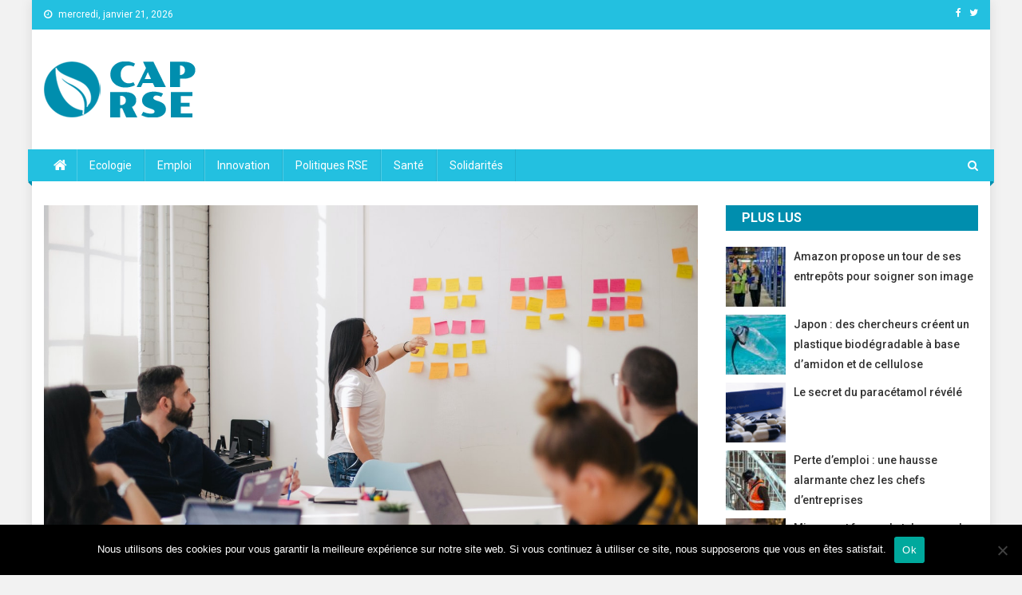

--- FILE ---
content_type: text/html; charset=UTF-8
request_url: https://cap-rse.fr/2020/07/05/entreprises-les-instances-de-direction-continuent-de-se-feminiser/
body_size: 17416
content:
<!doctype html>

<html lang="fr-FR">

<head>
<meta name="getlinko-verify-code" content="getlinko-verify-b1172b59f1d775782151c5e7fdae3c2a6d80a225"/>
<meta charset="UTF-8">

<meta name="viewport" content="width=device-width, initial-scale=1">

<link rel="profile" href="http://gmpg.org/xfn/11">



<meta name='robots' content='index, follow, max-image-preview:large, max-snippet:-1, max-video-preview:-1' />

	<!-- This site is optimized with the Yoast SEO plugin v26.8 - https://yoast.com/product/yoast-seo-wordpress/ -->
	<title>Entreprises : les instances de direction continuent de se féminiser - Cap Rse</title>
	<meta name="description" content="Le gouvernement a présenté jeudi son palmarès 2019 de la féminisation des Instances de direction des entreprises du SBF120." />
	<link rel="canonical" href="https://cap-rse.fr/2020/07/05/entreprises-les-instances-de-direction-continuent-de-se-feminiser/" />
	<meta property="og:locale" content="fr_FR" />
	<meta property="og:type" content="article" />
	<meta property="og:title" content="Entreprises : les instances de direction continuent de se féminiser - Cap Rse" />
	<meta property="og:description" content="Le gouvernement a présenté jeudi son palmarès 2019 de la féminisation des Instances de direction des entreprises du SBF120." />
	<meta property="og:url" content="https://cap-rse.fr/2020/07/05/entreprises-les-instances-de-direction-continuent-de-se-feminiser/" />
	<meta property="og:site_name" content="Cap Rse" />
	<meta property="article:published_time" content="2020-07-05T11:40:19+00:00" />
	<meta property="article:modified_time" content="2022-09-20T19:05:04+00:00" />
	<meta property="og:image" content="https://cap-rse.fr/wp-content/uploads/2020/07/Feminisation-des-entreprises.jpg" />
	<meta property="og:image:width" content="1350" />
	<meta property="og:image:height" content="900" />
	<meta property="og:image:type" content="image/jpeg" />
	<meta name="author" content="La rédaction" />
	<meta name="twitter:card" content="summary_large_image" />
	<meta name="twitter:label1" content="Écrit par" />
	<meta name="twitter:data1" content="La rédaction" />
	<meta name="twitter:label2" content="Durée de lecture estimée" />
	<meta name="twitter:data2" content="3 minutes" />
	<script type="application/ld+json" class="yoast-schema-graph">{"@context":"https://schema.org","@graph":[{"@type":"Article","@id":"https://cap-rse.fr/2020/07/05/entreprises-les-instances-de-direction-continuent-de-se-feminiser/#article","isPartOf":{"@id":"https://cap-rse.fr/2020/07/05/entreprises-les-instances-de-direction-continuent-de-se-feminiser/"},"author":{"name":"La rédaction","@id":"https://cap-rse.fr/#/schema/person/45daa0acbe2109e0d4c7c28d2bb24136"},"headline":"Entreprises : les instances de direction continuent de se féminiser","datePublished":"2020-07-05T11:40:19+00:00","dateModified":"2022-09-20T19:05:04+00:00","mainEntityOfPage":{"@id":"https://cap-rse.fr/2020/07/05/entreprises-les-instances-de-direction-continuent-de-se-feminiser/"},"wordCount":560,"commentCount":0,"publisher":{"@id":"https://cap-rse.fr/#organization"},"image":{"@id":"https://cap-rse.fr/2020/07/05/entreprises-les-instances-de-direction-continuent-de-se-feminiser/#primaryimage"},"thumbnailUrl":"https://cap-rse.fr/wp-content/uploads/2020/07/Feminisation-des-entreprises.jpg","keywords":["égalité professionnelle","féminisation des entreprises","parité homme-femme"],"articleSection":["Emploi","Politiques RSE","Une"],"inLanguage":"fr-FR","potentialAction":[{"@type":"CommentAction","name":"Comment","target":["https://cap-rse.fr/2020/07/05/entreprises-les-instances-de-direction-continuent-de-se-feminiser/#respond"]}]},{"@type":"WebPage","@id":"https://cap-rse.fr/2020/07/05/entreprises-les-instances-de-direction-continuent-de-se-feminiser/","url":"https://cap-rse.fr/2020/07/05/entreprises-les-instances-de-direction-continuent-de-se-feminiser/","name":"Entreprises : les instances de direction continuent de se féminiser - Cap Rse","isPartOf":{"@id":"https://cap-rse.fr/#website"},"primaryImageOfPage":{"@id":"https://cap-rse.fr/2020/07/05/entreprises-les-instances-de-direction-continuent-de-se-feminiser/#primaryimage"},"image":{"@id":"https://cap-rse.fr/2020/07/05/entreprises-les-instances-de-direction-continuent-de-se-feminiser/#primaryimage"},"thumbnailUrl":"https://cap-rse.fr/wp-content/uploads/2020/07/Feminisation-des-entreprises.jpg","datePublished":"2020-07-05T11:40:19+00:00","dateModified":"2022-09-20T19:05:04+00:00","description":"Le gouvernement a présenté jeudi son palmarès 2019 de la féminisation des Instances de direction des entreprises du SBF120.","breadcrumb":{"@id":"https://cap-rse.fr/2020/07/05/entreprises-les-instances-de-direction-continuent-de-se-feminiser/#breadcrumb"},"inLanguage":"fr-FR","potentialAction":[{"@type":"ReadAction","target":["https://cap-rse.fr/2020/07/05/entreprises-les-instances-de-direction-continuent-de-se-feminiser/"]}]},{"@type":"ImageObject","inLanguage":"fr-FR","@id":"https://cap-rse.fr/2020/07/05/entreprises-les-instances-de-direction-continuent-de-se-feminiser/#primaryimage","url":"https://cap-rse.fr/wp-content/uploads/2020/07/Feminisation-des-entreprises.jpg","contentUrl":"https://cap-rse.fr/wp-content/uploads/2020/07/Feminisation-des-entreprises.jpg","width":1350,"height":900,"caption":"Une réunion d'entreprises avec des femmes et des hommes."},{"@type":"BreadcrumbList","@id":"https://cap-rse.fr/2020/07/05/entreprises-les-instances-de-direction-continuent-de-se-feminiser/#breadcrumb","itemListElement":[{"@type":"ListItem","position":1,"name":"Accueil","item":"https://cap-rse.fr/"},{"@type":"ListItem","position":2,"name":"Entreprises : les instances de direction continuent de se féminiser"}]},{"@type":"WebSite","@id":"https://cap-rse.fr/#website","url":"https://cap-rse.fr/","name":"Cap Rse","description":"","publisher":{"@id":"https://cap-rse.fr/#organization"},"potentialAction":[{"@type":"SearchAction","target":{"@type":"EntryPoint","urlTemplate":"https://cap-rse.fr/?s={search_term_string}"},"query-input":{"@type":"PropertyValueSpecification","valueRequired":true,"valueName":"search_term_string"}}],"inLanguage":"fr-FR"},{"@type":"Organization","@id":"https://cap-rse.fr/#organization","name":"Cap Rse","url":"https://cap-rse.fr/","logo":{"@type":"ImageObject","inLanguage":"fr-FR","@id":"https://cap-rse.fr/#/schema/logo/image/","url":"https://cap-rse.fr/wp-content/uploads/2019/11/logocaprse4.png","contentUrl":"https://cap-rse.fr/wp-content/uploads/2019/11/logocaprse4.png","width":191,"height":70,"caption":"Cap Rse"},"image":{"@id":"https://cap-rse.fr/#/schema/logo/image/"}},{"@type":"Person","@id":"https://cap-rse.fr/#/schema/person/45daa0acbe2109e0d4c7c28d2bb24136","name":"La rédaction","image":{"@type":"ImageObject","inLanguage":"fr-FR","@id":"https://cap-rse.fr/#/schema/person/image/","url":"https://secure.gravatar.com/avatar/93478796cee6eed9e440cd3285b45e067be22d2eaed44a3344536abfab876177?s=96&d=mm&r=g","contentUrl":"https://secure.gravatar.com/avatar/93478796cee6eed9e440cd3285b45e067be22d2eaed44a3344536abfab876177?s=96&d=mm&r=g","caption":"La rédaction"},"url":"https://cap-rse.fr/author/la-redaction/"}]}</script>
	<!-- / Yoast SEO plugin. -->


<link rel='dns-prefetch' href='//fonts.googleapis.com' />
<link rel="alternate" type="application/rss+xml" title="Cap Rse &raquo; Flux" href="https://cap-rse.fr/feed/" />
<link rel="alternate" type="application/rss+xml" title="Cap Rse &raquo; Flux des commentaires" href="https://cap-rse.fr/comments/feed/" />
<script type="text/javascript" id="wpp-js" src="https://cap-rse.fr/wp-content/plugins/wordpress-popular-posts/assets/js/wpp.min.js?ver=7.3.6" data-sampling="0" data-sampling-rate="100" data-api-url="https://cap-rse.fr/wp-json/wordpress-popular-posts" data-post-id="337" data-token="b6e782eeff" data-lang="0" data-debug="0"></script>
<link rel="alternate" type="application/rss+xml" title="Cap Rse &raquo; Entreprises : les instances de direction continuent de se féminiser Flux des commentaires" href="https://cap-rse.fr/2020/07/05/entreprises-les-instances-de-direction-continuent-de-se-feminiser/feed/" />
<link rel="alternate" title="oEmbed (JSON)" type="application/json+oembed" href="https://cap-rse.fr/wp-json/oembed/1.0/embed?url=https%3A%2F%2Fcap-rse.fr%2F2020%2F07%2F05%2Fentreprises-les-instances-de-direction-continuent-de-se-feminiser%2F" />
<link rel="alternate" title="oEmbed (XML)" type="text/xml+oembed" href="https://cap-rse.fr/wp-json/oembed/1.0/embed?url=https%3A%2F%2Fcap-rse.fr%2F2020%2F07%2F05%2Fentreprises-les-instances-de-direction-continuent-de-se-feminiser%2F&#038;format=xml" />
<style id='wp-img-auto-sizes-contain-inline-css' type='text/css'>
img:is([sizes=auto i],[sizes^="auto," i]){contain-intrinsic-size:3000px 1500px}
/*# sourceURL=wp-img-auto-sizes-contain-inline-css */
</style>
<style id='wp-emoji-styles-inline-css' type='text/css'>

	img.wp-smiley, img.emoji {
		display: inline !important;
		border: none !important;
		box-shadow: none !important;
		height: 1em !important;
		width: 1em !important;
		margin: 0 0.07em !important;
		vertical-align: -0.1em !important;
		background: none !important;
		padding: 0 !important;
	}
/*# sourceURL=wp-emoji-styles-inline-css */
</style>
<style id='wp-block-library-inline-css' type='text/css'>
:root{--wp-block-synced-color:#7a00df;--wp-block-synced-color--rgb:122,0,223;--wp-bound-block-color:var(--wp-block-synced-color);--wp-editor-canvas-background:#ddd;--wp-admin-theme-color:#007cba;--wp-admin-theme-color--rgb:0,124,186;--wp-admin-theme-color-darker-10:#006ba1;--wp-admin-theme-color-darker-10--rgb:0,107,160.5;--wp-admin-theme-color-darker-20:#005a87;--wp-admin-theme-color-darker-20--rgb:0,90,135;--wp-admin-border-width-focus:2px}@media (min-resolution:192dpi){:root{--wp-admin-border-width-focus:1.5px}}.wp-element-button{cursor:pointer}:root .has-very-light-gray-background-color{background-color:#eee}:root .has-very-dark-gray-background-color{background-color:#313131}:root .has-very-light-gray-color{color:#eee}:root .has-very-dark-gray-color{color:#313131}:root .has-vivid-green-cyan-to-vivid-cyan-blue-gradient-background{background:linear-gradient(135deg,#00d084,#0693e3)}:root .has-purple-crush-gradient-background{background:linear-gradient(135deg,#34e2e4,#4721fb 50%,#ab1dfe)}:root .has-hazy-dawn-gradient-background{background:linear-gradient(135deg,#faaca8,#dad0ec)}:root .has-subdued-olive-gradient-background{background:linear-gradient(135deg,#fafae1,#67a671)}:root .has-atomic-cream-gradient-background{background:linear-gradient(135deg,#fdd79a,#004a59)}:root .has-nightshade-gradient-background{background:linear-gradient(135deg,#330968,#31cdcf)}:root .has-midnight-gradient-background{background:linear-gradient(135deg,#020381,#2874fc)}:root{--wp--preset--font-size--normal:16px;--wp--preset--font-size--huge:42px}.has-regular-font-size{font-size:1em}.has-larger-font-size{font-size:2.625em}.has-normal-font-size{font-size:var(--wp--preset--font-size--normal)}.has-huge-font-size{font-size:var(--wp--preset--font-size--huge)}.has-text-align-center{text-align:center}.has-text-align-left{text-align:left}.has-text-align-right{text-align:right}.has-fit-text{white-space:nowrap!important}#end-resizable-editor-section{display:none}.aligncenter{clear:both}.items-justified-left{justify-content:flex-start}.items-justified-center{justify-content:center}.items-justified-right{justify-content:flex-end}.items-justified-space-between{justify-content:space-between}.screen-reader-text{border:0;clip-path:inset(50%);height:1px;margin:-1px;overflow:hidden;padding:0;position:absolute;width:1px;word-wrap:normal!important}.screen-reader-text:focus{background-color:#ddd;clip-path:none;color:#444;display:block;font-size:1em;height:auto;left:5px;line-height:normal;padding:15px 23px 14px;text-decoration:none;top:5px;width:auto;z-index:100000}html :where(.has-border-color){border-style:solid}html :where([style*=border-top-color]){border-top-style:solid}html :where([style*=border-right-color]){border-right-style:solid}html :where([style*=border-bottom-color]){border-bottom-style:solid}html :where([style*=border-left-color]){border-left-style:solid}html :where([style*=border-width]){border-style:solid}html :where([style*=border-top-width]){border-top-style:solid}html :where([style*=border-right-width]){border-right-style:solid}html :where([style*=border-bottom-width]){border-bottom-style:solid}html :where([style*=border-left-width]){border-left-style:solid}html :where(img[class*=wp-image-]){height:auto;max-width:100%}:where(figure){margin:0 0 1em}html :where(.is-position-sticky){--wp-admin--admin-bar--position-offset:var(--wp-admin--admin-bar--height,0px)}@media screen and (max-width:600px){html :where(.is-position-sticky){--wp-admin--admin-bar--position-offset:0px}}

/*# sourceURL=wp-block-library-inline-css */
</style><style id='global-styles-inline-css' type='text/css'>
:root{--wp--preset--aspect-ratio--square: 1;--wp--preset--aspect-ratio--4-3: 4/3;--wp--preset--aspect-ratio--3-4: 3/4;--wp--preset--aspect-ratio--3-2: 3/2;--wp--preset--aspect-ratio--2-3: 2/3;--wp--preset--aspect-ratio--16-9: 16/9;--wp--preset--aspect-ratio--9-16: 9/16;--wp--preset--color--black: #000000;--wp--preset--color--cyan-bluish-gray: #abb8c3;--wp--preset--color--white: #ffffff;--wp--preset--color--pale-pink: #f78da7;--wp--preset--color--vivid-red: #cf2e2e;--wp--preset--color--luminous-vivid-orange: #ff6900;--wp--preset--color--luminous-vivid-amber: #fcb900;--wp--preset--color--light-green-cyan: #7bdcb5;--wp--preset--color--vivid-green-cyan: #00d084;--wp--preset--color--pale-cyan-blue: #8ed1fc;--wp--preset--color--vivid-cyan-blue: #0693e3;--wp--preset--color--vivid-purple: #9b51e0;--wp--preset--gradient--vivid-cyan-blue-to-vivid-purple: linear-gradient(135deg,rgb(6,147,227) 0%,rgb(155,81,224) 100%);--wp--preset--gradient--light-green-cyan-to-vivid-green-cyan: linear-gradient(135deg,rgb(122,220,180) 0%,rgb(0,208,130) 100%);--wp--preset--gradient--luminous-vivid-amber-to-luminous-vivid-orange: linear-gradient(135deg,rgb(252,185,0) 0%,rgb(255,105,0) 100%);--wp--preset--gradient--luminous-vivid-orange-to-vivid-red: linear-gradient(135deg,rgb(255,105,0) 0%,rgb(207,46,46) 100%);--wp--preset--gradient--very-light-gray-to-cyan-bluish-gray: linear-gradient(135deg,rgb(238,238,238) 0%,rgb(169,184,195) 100%);--wp--preset--gradient--cool-to-warm-spectrum: linear-gradient(135deg,rgb(74,234,220) 0%,rgb(151,120,209) 20%,rgb(207,42,186) 40%,rgb(238,44,130) 60%,rgb(251,105,98) 80%,rgb(254,248,76) 100%);--wp--preset--gradient--blush-light-purple: linear-gradient(135deg,rgb(255,206,236) 0%,rgb(152,150,240) 100%);--wp--preset--gradient--blush-bordeaux: linear-gradient(135deg,rgb(254,205,165) 0%,rgb(254,45,45) 50%,rgb(107,0,62) 100%);--wp--preset--gradient--luminous-dusk: linear-gradient(135deg,rgb(255,203,112) 0%,rgb(199,81,192) 50%,rgb(65,88,208) 100%);--wp--preset--gradient--pale-ocean: linear-gradient(135deg,rgb(255,245,203) 0%,rgb(182,227,212) 50%,rgb(51,167,181) 100%);--wp--preset--gradient--electric-grass: linear-gradient(135deg,rgb(202,248,128) 0%,rgb(113,206,126) 100%);--wp--preset--gradient--midnight: linear-gradient(135deg,rgb(2,3,129) 0%,rgb(40,116,252) 100%);--wp--preset--font-size--small: 13px;--wp--preset--font-size--medium: 20px;--wp--preset--font-size--large: 36px;--wp--preset--font-size--x-large: 42px;--wp--preset--spacing--20: 0.44rem;--wp--preset--spacing--30: 0.67rem;--wp--preset--spacing--40: 1rem;--wp--preset--spacing--50: 1.5rem;--wp--preset--spacing--60: 2.25rem;--wp--preset--spacing--70: 3.38rem;--wp--preset--spacing--80: 5.06rem;--wp--preset--shadow--natural: 6px 6px 9px rgba(0, 0, 0, 0.2);--wp--preset--shadow--deep: 12px 12px 50px rgba(0, 0, 0, 0.4);--wp--preset--shadow--sharp: 6px 6px 0px rgba(0, 0, 0, 0.2);--wp--preset--shadow--outlined: 6px 6px 0px -3px rgb(255, 255, 255), 6px 6px rgb(0, 0, 0);--wp--preset--shadow--crisp: 6px 6px 0px rgb(0, 0, 0);}:where(.is-layout-flex){gap: 0.5em;}:where(.is-layout-grid){gap: 0.5em;}body .is-layout-flex{display: flex;}.is-layout-flex{flex-wrap: wrap;align-items: center;}.is-layout-flex > :is(*, div){margin: 0;}body .is-layout-grid{display: grid;}.is-layout-grid > :is(*, div){margin: 0;}:where(.wp-block-columns.is-layout-flex){gap: 2em;}:where(.wp-block-columns.is-layout-grid){gap: 2em;}:where(.wp-block-post-template.is-layout-flex){gap: 1.25em;}:where(.wp-block-post-template.is-layout-grid){gap: 1.25em;}.has-black-color{color: var(--wp--preset--color--black) !important;}.has-cyan-bluish-gray-color{color: var(--wp--preset--color--cyan-bluish-gray) !important;}.has-white-color{color: var(--wp--preset--color--white) !important;}.has-pale-pink-color{color: var(--wp--preset--color--pale-pink) !important;}.has-vivid-red-color{color: var(--wp--preset--color--vivid-red) !important;}.has-luminous-vivid-orange-color{color: var(--wp--preset--color--luminous-vivid-orange) !important;}.has-luminous-vivid-amber-color{color: var(--wp--preset--color--luminous-vivid-amber) !important;}.has-light-green-cyan-color{color: var(--wp--preset--color--light-green-cyan) !important;}.has-vivid-green-cyan-color{color: var(--wp--preset--color--vivid-green-cyan) !important;}.has-pale-cyan-blue-color{color: var(--wp--preset--color--pale-cyan-blue) !important;}.has-vivid-cyan-blue-color{color: var(--wp--preset--color--vivid-cyan-blue) !important;}.has-vivid-purple-color{color: var(--wp--preset--color--vivid-purple) !important;}.has-black-background-color{background-color: var(--wp--preset--color--black) !important;}.has-cyan-bluish-gray-background-color{background-color: var(--wp--preset--color--cyan-bluish-gray) !important;}.has-white-background-color{background-color: var(--wp--preset--color--white) !important;}.has-pale-pink-background-color{background-color: var(--wp--preset--color--pale-pink) !important;}.has-vivid-red-background-color{background-color: var(--wp--preset--color--vivid-red) !important;}.has-luminous-vivid-orange-background-color{background-color: var(--wp--preset--color--luminous-vivid-orange) !important;}.has-luminous-vivid-amber-background-color{background-color: var(--wp--preset--color--luminous-vivid-amber) !important;}.has-light-green-cyan-background-color{background-color: var(--wp--preset--color--light-green-cyan) !important;}.has-vivid-green-cyan-background-color{background-color: var(--wp--preset--color--vivid-green-cyan) !important;}.has-pale-cyan-blue-background-color{background-color: var(--wp--preset--color--pale-cyan-blue) !important;}.has-vivid-cyan-blue-background-color{background-color: var(--wp--preset--color--vivid-cyan-blue) !important;}.has-vivid-purple-background-color{background-color: var(--wp--preset--color--vivid-purple) !important;}.has-black-border-color{border-color: var(--wp--preset--color--black) !important;}.has-cyan-bluish-gray-border-color{border-color: var(--wp--preset--color--cyan-bluish-gray) !important;}.has-white-border-color{border-color: var(--wp--preset--color--white) !important;}.has-pale-pink-border-color{border-color: var(--wp--preset--color--pale-pink) !important;}.has-vivid-red-border-color{border-color: var(--wp--preset--color--vivid-red) !important;}.has-luminous-vivid-orange-border-color{border-color: var(--wp--preset--color--luminous-vivid-orange) !important;}.has-luminous-vivid-amber-border-color{border-color: var(--wp--preset--color--luminous-vivid-amber) !important;}.has-light-green-cyan-border-color{border-color: var(--wp--preset--color--light-green-cyan) !important;}.has-vivid-green-cyan-border-color{border-color: var(--wp--preset--color--vivid-green-cyan) !important;}.has-pale-cyan-blue-border-color{border-color: var(--wp--preset--color--pale-cyan-blue) !important;}.has-vivid-cyan-blue-border-color{border-color: var(--wp--preset--color--vivid-cyan-blue) !important;}.has-vivid-purple-border-color{border-color: var(--wp--preset--color--vivid-purple) !important;}.has-vivid-cyan-blue-to-vivid-purple-gradient-background{background: var(--wp--preset--gradient--vivid-cyan-blue-to-vivid-purple) !important;}.has-light-green-cyan-to-vivid-green-cyan-gradient-background{background: var(--wp--preset--gradient--light-green-cyan-to-vivid-green-cyan) !important;}.has-luminous-vivid-amber-to-luminous-vivid-orange-gradient-background{background: var(--wp--preset--gradient--luminous-vivid-amber-to-luminous-vivid-orange) !important;}.has-luminous-vivid-orange-to-vivid-red-gradient-background{background: var(--wp--preset--gradient--luminous-vivid-orange-to-vivid-red) !important;}.has-very-light-gray-to-cyan-bluish-gray-gradient-background{background: var(--wp--preset--gradient--very-light-gray-to-cyan-bluish-gray) !important;}.has-cool-to-warm-spectrum-gradient-background{background: var(--wp--preset--gradient--cool-to-warm-spectrum) !important;}.has-blush-light-purple-gradient-background{background: var(--wp--preset--gradient--blush-light-purple) !important;}.has-blush-bordeaux-gradient-background{background: var(--wp--preset--gradient--blush-bordeaux) !important;}.has-luminous-dusk-gradient-background{background: var(--wp--preset--gradient--luminous-dusk) !important;}.has-pale-ocean-gradient-background{background: var(--wp--preset--gradient--pale-ocean) !important;}.has-electric-grass-gradient-background{background: var(--wp--preset--gradient--electric-grass) !important;}.has-midnight-gradient-background{background: var(--wp--preset--gradient--midnight) !important;}.has-small-font-size{font-size: var(--wp--preset--font-size--small) !important;}.has-medium-font-size{font-size: var(--wp--preset--font-size--medium) !important;}.has-large-font-size{font-size: var(--wp--preset--font-size--large) !important;}.has-x-large-font-size{font-size: var(--wp--preset--font-size--x-large) !important;}
/*# sourceURL=global-styles-inline-css */
</style>

<style id='classic-theme-styles-inline-css' type='text/css'>
/*! This file is auto-generated */
.wp-block-button__link{color:#fff;background-color:#32373c;border-radius:9999px;box-shadow:none;text-decoration:none;padding:calc(.667em + 2px) calc(1.333em + 2px);font-size:1.125em}.wp-block-file__button{background:#32373c;color:#fff;text-decoration:none}
/*# sourceURL=/wp-includes/css/classic-themes.min.css */
</style>
<link rel='stylesheet' id='cookie-notice-front-css' href='https://cap-rse.fr/wp-content/plugins/cookie-notice/css/front.min.css?ver=2.5.11' type='text/css' media='all' />
<link rel='stylesheet' id='wordpress-popular-posts-css-css' href='https://cap-rse.fr/wp-content/plugins/wordpress-popular-posts/assets/css/wpp.css?ver=7.3.6' type='text/css' media='all' />
<link rel='stylesheet' id='news-portal-fonts-css' href='https://fonts.googleapis.com/css?family=Roboto+Condensed%3A300italic%2C400italic%2C700italic%2C400%2C300%2C700%7CRoboto%3A300%2C400%2C400i%2C500%2C700%7CTitillium+Web%3A400%2C600%2C700%2C300&#038;subset=latin%2Clatin-ext' type='text/css' media='all' />
<link rel='stylesheet' id='font-awesome-css' href='https://cap-rse.fr/wp-content/themes/news-portal/assets/library/font-awesome/css/font-awesome.min.css?ver=4.7.0' type='text/css' media='all' />
<link rel='stylesheet' id='lightslider-style-css' href='https://cap-rse.fr/wp-content/themes/news-portal/assets/library/lightslider/css/lightslider.min.css?ver=1.1.6' type='text/css' media='all' />
<link rel='stylesheet' id='news-portal-style-css' href='https://cap-rse.fr/wp-content/themes/news-portal/style.css?ver=1.1.14' type='text/css' media='all' />
<style id='news-portal-style-inline-css' type='text/css'>
.category-button.np-cat-390 a{background:#00a9e0}
.category-button.np-cat-390 a:hover{background:#0077ae}
.np-block-title .np-cat-390{color:#00a9e0}
.category-button.np-cat-3 a{background:#00a9e0}
.category-button.np-cat-3 a:hover{background:#0077ae}
.np-block-title .np-cat-3{color:#00a9e0}
.category-button.np-cat-4 a{background:#00a9e0}
.category-button.np-cat-4 a:hover{background:#0077ae}
.np-block-title .np-cat-4{color:#00a9e0}
.category-button.np-cat-5 a{background:#00a9e0}
.category-button.np-cat-5 a:hover{background:#0077ae}
.np-block-title .np-cat-5{color:#00a9e0}
.category-button.np-cat-1 a{background:#00a9e0}
.category-button.np-cat-1 a:hover{background:#0077ae}
.np-block-title .np-cat-1{color:#00a9e0}
.category-button.np-cat-6 a{background:#00a9e0}
.category-button.np-cat-6 a:hover{background:#0077ae}
.np-block-title .np-cat-6{color:#00a9e0}
.category-button.np-cat-7 a{background:#00a9e0}
.category-button.np-cat-7 a:hover{background:#0077ae}
.np-block-title .np-cat-7{color:#00a9e0}
.category-button.np-cat-2 a{background:#00a9e0}
.category-button.np-cat-2 a:hover{background:#0077ae}
.np-block-title .np-cat-2{color:#00a9e0}
.category-button.np-cat-68 a{background:#00a9e0}
.category-button.np-cat-68 a:hover{background:#0077ae}
.np-block-title .np-cat-68{color:#00a9e0}
.navigation .nav-links a,.bttn,button,input[type='button'],input[type='reset'],input[type='submit'],.navigation .nav-links a:hover,.bttn:hover,button,input[type='button']:hover,input[type='reset']:hover,input[type='submit']:hover,.widget_search .search-submit,.edit-link .post-edit-link,.reply .comment-reply-link,.np-top-header-wrap,.np-header-menu-wrapper,#site-navigation ul.sub-menu,#site-navigation ul.children,.np-header-menu-wrapper::before,.np-header-menu-wrapper::after,.np-header-search-wrapper .search-form-main .search-submit,.news_portal_slider .lSAction > a:hover,.news_portal_default_tabbed ul.widget-tabs li,.np-full-width-title-nav-wrap .carousel-nav-action .carousel-controls:hover,.news_portal_social_media .social-link a,.np-archive-more .np-button:hover,.error404 .page-title,#np-scrollup,.news_portal_featured_slider .slider-posts .lSAction > a:hover,div.wpforms-container-full .wpforms-form input[type='submit'],div.wpforms-container-full .wpforms-form button[type='submit'],div.wpforms-container-full .wpforms-form .wpforms-page-button,div.wpforms-container-full .wpforms-form input[type='submit']:hover,div.wpforms-container-full .wpforms-form button[type='submit']:hover,div.wpforms-container-full .wpforms-form .wpforms-page-button:hover{background:#23c0e0}
.home .np-home-icon a,.np-home-icon a:hover,#site-navigation ul li:hover > a,#site-navigation ul li.current-menu-item > a,#site-navigation ul li.current_page_item > a,#site-navigation ul li.current-menu-ancestor > a,.news_portal_default_tabbed ul.widget-tabs li.ui-tabs-active,.news_portal_default_tabbed ul.widget-tabs li:hover{background:#008eae}
.np-header-menu-block-wrap::before,.np-header-menu-block-wrap::after{border-right-color:#008eae}
a,a:hover,a:focus,a:active,.widget a:hover,.widget a:hover::before,.widget li:hover::before,.entry-footer a:hover,.comment-author .fn .url:hover,#cancel-comment-reply-link,#cancel-comment-reply-link:before,.logged-in-as a,.np-slide-content-wrap .post-title a:hover,#top-footer .widget a:hover,#top-footer .widget a:hover:before,#top-footer .widget li:hover:before,.news_portal_featured_posts .np-single-post .np-post-content .np-post-title a:hover,.news_portal_fullwidth_posts .np-single-post .np-post-title a:hover,.news_portal_block_posts .layout3 .np-primary-block-wrap .np-single-post .np-post-title a:hover,.news_portal_featured_posts .layout2 .np-single-post-wrap .np-post-content .np-post-title a:hover,.np-block-title,.widget-title,.page-header .page-title,.np-related-title,.np-post-meta span:hover,.np-post-meta span a:hover,.news_portal_featured_posts .layout2 .np-single-post-wrap .np-post-content .np-post-meta span:hover,.news_portal_featured_posts .layout2 .np-single-post-wrap .np-post-content .np-post-meta span a:hover,.np-post-title.small-size a:hover,#footer-navigation ul li a:hover,.entry-title a:hover,.entry-meta span a:hover,.entry-meta span:hover,.np-post-meta span:hover,.np-post-meta span a:hover,.news_portal_featured_posts .np-single-post-wrap .np-post-content .np-post-meta span:hover,.news_portal_featured_posts .np-single-post-wrap .np-post-content .np-post-meta span a:hover,.news_portal_featured_slider .featured-posts .np-single-post .np-post-content .np-post-title a:hover{color:#23c0e0}
.navigation .nav-links a,.bttn,button,input[type='button'],input[type='reset'],input[type='submit'],.widget_search .search-submit,.np-archive-more .np-button:hover{border-color:#23c0e0}
.comment-list .comment-body,.np-header-search-wrapper .search-form-main{border-top-color:#23c0e0}
.np-header-search-wrapper .search-form-main:before{border-bottom-color:#23c0e0}
@media (max-width:768px){#site-navigation,.main-small-navigation li.current-menu-item > .sub-toggle i{background:#23c0e0 !important}}
.site-title,.site-description{position:absolute;clip:rect(1px,1px,1px,1px)}
/*# sourceURL=news-portal-style-inline-css */
</style>
<link rel='stylesheet' id='news-portal-responsive-style-css' href='https://cap-rse.fr/wp-content/themes/news-portal/assets/css/np-responsive.css?ver=1.0.0' type='text/css' media='all' />
<script type="text/javascript" id="cookie-notice-front-js-before">
/* <![CDATA[ */
var cnArgs = {"ajaxUrl":"https:\/\/cap-rse.fr\/wp-admin\/admin-ajax.php","nonce":"cd07b04de9","hideEffect":"fade","position":"bottom","onScroll":false,"onScrollOffset":100,"onClick":false,"cookieName":"cookie_notice_accepted","cookieTime":2592000,"cookieTimeRejected":2592000,"globalCookie":false,"redirection":false,"cache":false,"revokeCookies":false,"revokeCookiesOpt":"automatic"};

//# sourceURL=cookie-notice-front-js-before
/* ]]> */
</script>
<script type="text/javascript" src="https://cap-rse.fr/wp-content/plugins/cookie-notice/js/front.min.js?ver=2.5.11" id="cookie-notice-front-js"></script>
<script type="text/javascript" src="https://cap-rse.fr/wp-includes/js/jquery/jquery.min.js?ver=3.7.1" id="jquery-core-js"></script>
<script type="text/javascript" src="https://cap-rse.fr/wp-includes/js/jquery/jquery-migrate.min.js?ver=3.4.1" id="jquery-migrate-js"></script>
<link rel="https://api.w.org/" href="https://cap-rse.fr/wp-json/" /><link rel="alternate" title="JSON" type="application/json" href="https://cap-rse.fr/wp-json/wp/v2/posts/337" /><link rel="EditURI" type="application/rsd+xml" title="RSD" href="https://cap-rse.fr/xmlrpc.php?rsd" />
<meta name="generator" content="WordPress 6.9" />
<link rel='shortlink' href='https://cap-rse.fr/?p=337' />
            <style id="wpp-loading-animation-styles">@-webkit-keyframes bgslide{from{background-position-x:0}to{background-position-x:-200%}}@keyframes bgslide{from{background-position-x:0}to{background-position-x:-200%}}.wpp-widget-block-placeholder,.wpp-shortcode-placeholder{margin:0 auto;width:60px;height:3px;background:#dd3737;background:linear-gradient(90deg,#dd3737 0%,#571313 10%,#dd3737 100%);background-size:200% auto;border-radius:3px;-webkit-animation:bgslide 1s infinite linear;animation:bgslide 1s infinite linear}</style>
            <link rel="pingback" href="https://cap-rse.fr/xmlrpc.php"><style type="text/css" id="custom-background-css">
body.custom-background { background-color: #f2f2f2; }
</style>
	<meta name="publisuites-verify-code" content="aHR0cHM6Ly9jYXAtcnNlLmZy" /><link rel="icon" href="https://cap-rse.fr/wp-content/uploads/2019/08/cropped-Favicon-caprse-32x32.png" sizes="32x32" />
<link rel="icon" href="https://cap-rse.fr/wp-content/uploads/2019/08/cropped-Favicon-caprse-192x192.png" sizes="192x192" />
<link rel="apple-touch-icon" href="https://cap-rse.fr/wp-content/uploads/2019/08/cropped-Favicon-caprse-180x180.png" />
<meta name="msapplication-TileImage" content="https://cap-rse.fr/wp-content/uploads/2019/08/cropped-Favicon-caprse-270x270.png" />
<!-- Global site tag (gtag.js) - Google Analytics -->
<script async src="https://www.googletagmanager.com/gtag/js?id=UA-73364394-28"></script>
<script>
  window.dataLayer = window.dataLayer || [];
  function gtag(){dataLayer.push(arguments);}
  gtag('js', new Date());

  gtag('config', 'UA-73364394-28');
</script>
</head>



<body class="wp-singular post-template-default single single-post postid-337 single-format-standard custom-background wp-custom-logo wp-theme-news-portal cookies-not-set group-blog right-sidebar boxed_layout">







<div id="page" class="site">

	<div class="np-top-header-wrap"><div class="mt-container">		<div class="np-top-left-section-wrapper">
			<div class="date-section">mercredi, janvier 21, 2026</div>
					</div><!-- .np-top-left-section-wrapper -->
		<div class="np-top-right-section-wrapper">
			<div class="mt-social-icons-wrapper"><span class="social-link"><a href="https://www.facebook.com/Cap-RSE-108476024068205/" target="_blank"><i class="fa fa-facebook-f"></i></a></span><span class="social-link"><a href="https://twitter.com/RseCap" target="_blank"><i class="fa fa-twitter"></i></a></span></div><!-- .mt-social-icons-wrapper -->		</div><!-- .np-top-right-section-wrapper -->
</div><!-- .mt-container --></div><!-- .np-top-header-wrap --><header id="masthead" class="site-header" role="banner"><div class="np-logo-section-wrapper"><div class="mt-container">		<div class="site-branding">

			<a href="https://cap-rse.fr/" class="custom-logo-link" rel="home"><img width="191" height="70" src="https://cap-rse.fr/wp-content/uploads/2019/11/logocaprse4.png" class="custom-logo" alt="Cap Rse" decoding="async" /></a>
							<p class="site-title"><a href="https://cap-rse.fr/" rel="home">Cap Rse</a></p>
						
		</div><!-- .site-branding -->
		<div class="np-header-ads-area">
					</div><!-- .np-header-ads-area -->
</div><!-- .mt-container --></div><!-- .np-logo-section-wrapper -->		<div id="np-menu-wrap" class="np-header-menu-wrapper">
			<div class="np-header-menu-block-wrap">
				<div class="mt-container">
												<div class="np-home-icon">
								<a href="https://cap-rse.fr/" rel="home"> <i class="fa fa-home"> </i> </a>
							</div><!-- .np-home-icon -->
					                    <a href="javascript:void(0)" class="menu-toggle hide"> <i class="fa fa-navicon"> </i> </a>
					<nav id="site-navigation" class="main-navigation" role="navigation">
						<div class="menu-menu-container"><ul id="primary-menu" class="menu"><li id="menu-item-10" class="menu-item menu-item-type-taxonomy menu-item-object-category menu-item-10"><a href="https://cap-rse.fr/ecologie/">Ecologie</a></li>
<li id="menu-item-11" class="menu-item menu-item-type-taxonomy menu-item-object-category current-post-ancestor current-menu-parent current-post-parent menu-item-11"><a href="https://cap-rse.fr/emploi/">Emploi</a></li>
<li id="menu-item-12" class="menu-item menu-item-type-taxonomy menu-item-object-category menu-item-12"><a href="https://cap-rse.fr/innovation/">Innovation</a></li>
<li id="menu-item-13" class="menu-item menu-item-type-taxonomy menu-item-object-category current-post-ancestor current-menu-parent current-post-parent menu-item-13"><a href="https://cap-rse.fr/politiques-rse/">Politiques RSE</a></li>
<li id="menu-item-14" class="menu-item menu-item-type-taxonomy menu-item-object-category menu-item-14"><a href="https://cap-rse.fr/sante/">Santé</a></li>
<li id="menu-item-15" class="menu-item menu-item-type-taxonomy menu-item-object-category menu-item-15"><a href="https://cap-rse.fr/solidarites/">Solidarités</a></li>
</ul></div>					</nav><!-- #site-navigation -->

											<div class="np-header-search-wrapper">                    
			                <span class="search-main"><i class="fa fa-search"></i></span>
			                <div class="search-form-main np-clearfix">
				                <form role="search" method="get" class="search-form" action="https://cap-rse.fr/">
	<label>
		<span class="screen-reader-text"></span>
		<input type="search" class="search-field" placeholder="Rechercher…" value="" name="s" />
	</label>
	<button type="submit" class="search-submit"><i class="fa fa-search"></i></button>
</form>				            </div>
						</div><!-- .np-header-search-wrapper -->
									</div>
			</div>
		</div><!-- .np-header-menu-wrapper -->
</header><!-- .site-header -->


	<div id="content" class="site-content">

		<div class="mt-container">


	<div id="primary" class="content-area">

		<main id="main" class="site-main" role="main">



		


<article id="post-337" class="post-337 post type-post status-publish format-standard has-post-thumbnail hentry category-emploi category-politiques-rse category-une tag-egalite-professionnelle tag-feminisation-des-entreprises tag-parite-homme-femme">



	<div class="np-article-thumb">

		<img width="1350" height="900" src="https://cap-rse.fr/wp-content/uploads/2020/07/Feminisation-des-entreprises.jpg" class="attachment-full size-full wp-post-image" alt="Une réunion d&#039;entreprises avec des femmes et des hommes." decoding="async" fetchpriority="high" srcset="https://cap-rse.fr/wp-content/uploads/2020/07/Feminisation-des-entreprises.jpg 1350w, https://cap-rse.fr/wp-content/uploads/2020/07/Feminisation-des-entreprises-300x200.jpg 300w, https://cap-rse.fr/wp-content/uploads/2020/07/Feminisation-des-entreprises-1024x683.jpg 1024w, https://cap-rse.fr/wp-content/uploads/2020/07/Feminisation-des-entreprises-768x512.jpg 768w" sizes="(max-width: 1350px) 100vw, 1350px" />
	</div><!-- .np-article-thumb -->



	<header class="entry-header">

		<h1 class="entry-title">Entreprises : les instances de direction continuent de se féminiser</h1>		<div class="post-cats-list">
							<span class="category-button np-cat-4"><a href="https://cap-rse.fr/emploi/">Emploi</a></span>
							<span class="category-button np-cat-6"><a href="https://cap-rse.fr/politiques-rse/">Politiques RSE</a></span>
							<span class="category-button np-cat-68"><a href="https://cap-rse.fr/une/">Une</a></span>
					</div>

		<div class="entry-meta">

			<span class="posted-on"> <a href="https://cap-rse.fr/2020/07/05/entreprises-les-instances-de-direction-continuent-de-se-feminiser/" rel="bookmark"><time class="entry-date published" datetime="2020-07-05T13:40:19+02:00">5 juillet 2020</time><time class="updated" datetime="2022-09-20T21:05:04+02:00">20 septembre 2022</time></a></span><span class="byline"> par <span class="author vcard"><a class="url fn n" href="https://cap-rse.fr/author/la-redaction/">La rédaction</a></span></span><span class="comments-link"><a href="https://cap-rse.fr/2020/07/05/entreprises-les-instances-de-direction-continuent-de-se-feminiser/#respond">Laisser un commentaire <span class="screen-reader-text">sur Entreprises : les instances de direction continuent de se féminiser</span></a></span>
		</div><!-- .entry-meta -->

	</header><!-- .entry-header -->



	<div class="entry-content">

		<p>&nbsp;</p>
<p><strong>Le gouvernement a présenté jeudi son palmarès de la féminisation des instances dirigeantes des grandes entreprises françaises. Pour la quatrième année consécutive, la société foncière Gecina occupe la première place du classement publié depuis 2013.</strong></p>
<p>Le Secrétariat d&rsquo;Etat chargé de l&rsquo;Egalité entre les femmes et les hommes et de la lutte contre les discriminations a présenté, jeudi 2 juillet, la 7ème édition du Palmarès de la Féminisation des Instances Dirigeantes des entreprises du SBF120. Ce classement annuel, établi cette année par le cabinet de conseil Convictions RH, examine le taux de féminisation des 120 plus grandes entreprises françaises cotées en bourse, en considérant la place des femmes dans leurs instances dirigeantes. Publié depuis 2013, ce baromètre prend également en compte la part des femmes dans les 100 premiers postes de l&rsquo;entreprise et, depuis cette année, les résultats obtenus à l&rsquo;index de l&rsquo;Égalité professionnelle, rendu obligatoire pour les entreprises de plus de 50 salariés.</p>
<h4><strong>Les taux de féminisation des comités exécutifs restent faibles</strong></h4>
<p>« Le classement 2019 confirme l&rsquo;impact de la loi Copé-Zimmermann sur l&rsquo;évolution des taux de féminisation des conseils d&rsquo;administration et de surveillance puisqu&rsquo;ils sont passés de 26,2% en 2013 à 43,4% en 2018 puis 45% en 2019 (+1,6 point en un an) », a salué dans un communiqué le secrétariat d&rsquo;État. En effet, la loi portée par Jean-François Copé et Marie-Jo Zimmermann impose depuis janvier 2011 un quota de 40% de femmes dans les conseils d&rsquo;administration des grandes et moyennes entreprises.</p>
<p>Si les taux de féminisation des conseils d&rsquo;administration progressent à un rythme satisfaisant, les taux de féminisation des comités exécutifs, eux, restent faibles, même s&rsquo;ils passent la barre des 20%, à 21,4% en moyenne en 2019 (une augmentation de 8,4%). « Les efforts restent à poursuivre pour les postes de direction générale et de présidence du conseil d&rsquo;administration », poursuit le secrétariat d&rsquo;État, précisant que « seules 11 femmes sont directrices générales ou présidentes de directoire et 7 présidentes de conseil ».</p>
<h4><strong>Gecina en tête, Dassault Aviation à la queue </strong></h4>
<p>Selon le classement 2019, la société foncière Gecina occupe la première place du classement, pour la quatrième année consécutive, avec une note de 90,1 sur 100. Elle affiche un taux de féminisation de 50 % de son conseil d’administration, de 40 % pour son Comex et de 42 % pour son top 100. Sur la deuxième marche du podium figure le spécialiste de la restauration collective Sodexo qui conserve sa deuxième place en obtenant 85,6 sur 100. L’entreprise de cosmétique l’Oréal est le troisième élément du trio de tête avec 80,5 sur 100. Ainsi, elle devient la première du CAC40 devant Engie (80,11), Kering (80), Publicis (78,16) et Orange (76,93%).</p>
<p>Mercyalis, filiale foncière du groupe de distribution Casino, et Maisons du monde, distributeur de meubles et d&rsquo;objets de décoration, se placent quatrième et cinquième du palmarès 2019. Dans les dernières placent du classement se trouvent le groupe de produits pétroliers Rubis, l&rsquo;opérateur de satellites SES, le producteur d&rsquo;acier Aperam, son homologue ArcelorMittal et le constructeur aéronautique Dassault Aviation (120e), qui a une note de seulement 28,5 sur 100.</p>

	</div><!-- .entry-content -->


<!-- Go to www.addthis.com/dashboard to customize your tools --> <div class="addthis_inline_share_toolbox"></div> <br />
	<footer class="entry-footer">

		<span class="tags-links">Étiqueté <a href="https://cap-rse.fr/tag/egalite-professionnelle/" rel="tag">égalité professionnelle</a> <a href="https://cap-rse.fr/tag/feminisation-des-entreprises/" rel="tag">féminisation des entreprises</a> <a href="https://cap-rse.fr/tag/parite-homme-femme/" rel="tag">parité homme-femme</a></span>
	</footer><!-- .entry-footer -->

	

</article><!-- #post-337 -->
	<nav class="navigation post-navigation" aria-label="Publications">
		<h2 class="screen-reader-text">Navigation de l’article</h2>
		<div class="nav-links"><div class="nav-previous"><a href="https://cap-rse.fr/2020/06/26/sidaction-15-million-deuros-de-promesses-de-dons-collectes/" rel="prev">Sidaction : 1,5 million d’euros de promesses de dons collectés</a></div><div class="nav-next"><a href="https://cap-rse.fr/2020/07/05/teletravail-reduire-emissions-de-gaz-a-effet-de-serre/" rel="next">Planète : le télétravail pourrait aider à réduire les émissions de gaz à effet de serre, selon l’Ademe</a></div></div>
	</nav><div class="np-related-section-wrapper"><h2 class="np-related-title np-clearfix">En relation</h2><div class="np-related-posts-wrap np-clearfix">				<div class="np-single-post np-clearfix">
					<div class="np-post-thumb">
						<a href="https://cap-rse.fr/2020/03/25/paris-qualite-de-lair-sameliore-depuis-debut-confinement/">
							<img width="305" height="207" src="https://cap-rse.fr/wp-content/uploads/2020/03/Autoroute-305x207.jpg" class="attachment-news-portal-block-medium size-news-portal-block-medium wp-post-image" alt="Une autoroute aux Etats Unis." decoding="async" srcset="https://cap-rse.fr/wp-content/uploads/2020/03/Autoroute-305x207.jpg 305w, https://cap-rse.fr/wp-content/uploads/2020/03/Autoroute-622x420.jpg 622w" sizes="(max-width: 305px) 100vw, 305px" />						</a>
					</div><!-- .np-post-thumb -->
					<div class="np-post-content">
						<h3 class="np-post-title small-size"><a href="https://cap-rse.fr/2020/03/25/paris-qualite-de-lair-sameliore-depuis-debut-confinement/">Paris : la qualité de l&rsquo;air s’améliore depuis le début du confinement</a></h3>
						<div class="np-post-meta">
							<span class="posted-on"> <a href="https://cap-rse.fr/2020/03/25/paris-qualite-de-lair-sameliore-depuis-debut-confinement/" rel="bookmark"><time class="entry-date published" datetime="2020-03-25T20:19:55+01:00">25 mars 2020</time><time class="updated" datetime="2022-09-20T21:05:08+02:00">20 septembre 2022</time></a></span><span class="byline"> par <span class="author vcard"><a class="url fn n" href="https://cap-rse.fr/author/la-redaction/">La rédaction</a></span></span>						</div>
					</div><!-- .np-post-content -->
				</div><!-- .np-single-post -->
					<div class="np-single-post np-clearfix">
					<div class="np-post-thumb">
						<a href="https://cap-rse.fr/2024/11/09/un-avenir-incertain-pour-les-vaccins-dans-lamerique-de-trump/">
							<img width="305" height="207" src="https://cap-rse.fr/wp-content/uploads/2024/11/pexels-photo-3825529-305x207.webp" class="attachment-news-portal-block-medium size-news-portal-block-medium wp-post-image" alt="" decoding="async" srcset="https://cap-rse.fr/wp-content/uploads/2024/11/pexels-photo-3825529-305x207.webp 305w, https://cap-rse.fr/wp-content/uploads/2024/11/pexels-photo-3825529-622x420.webp 622w" sizes="(max-width: 305px) 100vw, 305px" />						</a>
					</div><!-- .np-post-thumb -->
					<div class="np-post-content">
						<h3 class="np-post-title small-size"><a href="https://cap-rse.fr/2024/11/09/un-avenir-incertain-pour-les-vaccins-dans-lamerique-de-trump/">Un avenir incertain pour les vaccins dans l’Amérique de Trump</a></h3>
						<div class="np-post-meta">
							<span class="posted-on"> <a href="https://cap-rse.fr/2024/11/09/un-avenir-incertain-pour-les-vaccins-dans-lamerique-de-trump/" rel="bookmark"><time class="entry-date published" datetime="2024-11-09T05:15:35+01:00">9 novembre 2024</time><time class="updated" datetime="2024-11-08T21:49:17+01:00">8 novembre 2024</time></a></span><span class="byline"> par <span class="author vcard"><a class="url fn n" href="https://cap-rse.fr/author/morgan/">La rédaction</a></span></span>						</div>
					</div><!-- .np-post-content -->
				</div><!-- .np-single-post -->
					<div class="np-single-post np-clearfix">
					<div class="np-post-thumb">
						<a href="https://cap-rse.fr/2021/08/11/le-virus-de-marburg-menace-la-guinee/">
							<img width="305" height="207" src="https://cap-rse.fr/wp-content/uploads/2021/08/imrs-305x207.jpeg" class="attachment-news-portal-block-medium size-news-portal-block-medium wp-post-image" alt="" decoding="async" loading="lazy" />						</a>
					</div><!-- .np-post-thumb -->
					<div class="np-post-content">
						<h3 class="np-post-title small-size"><a href="https://cap-rse.fr/2021/08/11/le-virus-de-marburg-menace-la-guinee/">Le virus de Marburg menace la Guinée</a></h3>
						<div class="np-post-meta">
							<span class="posted-on"> <a href="https://cap-rse.fr/2021/08/11/le-virus-de-marburg-menace-la-guinee/" rel="bookmark"><time class="entry-date published" datetime="2021-08-11T15:57:52+02:00">11 août 2021</time><time class="updated" datetime="2022-09-20T21:04:56+02:00">20 septembre 2022</time></a></span><span class="byline"> par <span class="author vcard"><a class="url fn n" href="https://cap-rse.fr/author/la-redaction/">La rédaction</a></span></span>						</div>
					</div><!-- .np-post-content -->
				</div><!-- .np-single-post -->
	</div><!-- .np-related-posts-wrap --></div><!-- .np-related-section-wrapper -->
<div id="comments" class="comments-area">

		<div id="respond" class="comment-respond">
		<h3 id="reply-title" class="comment-reply-title">Laisser un commentaire <small><a rel="nofollow" id="cancel-comment-reply-link" href="/2020/07/05/entreprises-les-instances-de-direction-continuent-de-se-feminiser/#respond" style="display:none;">Annuler la réponse</a></small></h3><form action="https://cap-rse.fr/wp-comments-post.php" method="post" id="commentform" class="comment-form"><p class="comment-notes"><span id="email-notes">Votre adresse e-mail ne sera pas publiée.</span> <span class="required-field-message">Les champs obligatoires sont indiqués avec <span class="required">*</span></span></p><p class="comment-form-comment"><label for="comment">Commentaire <span class="required">*</span></label> <textarea id="comment" name="comment" cols="45" rows="8" maxlength="65525" required></textarea></p><p class="comment-form-author"><label for="author">Nom <span class="required">*</span></label> <input id="author" name="author" type="text" value="" size="30" maxlength="245" autocomplete="name" required /></p>
<p class="comment-form-email"><label for="email">E-mail <span class="required">*</span></label> <input id="email" name="email" type="email" value="" size="30" maxlength="100" aria-describedby="email-notes" autocomplete="email" required /></p>
<p class="comment-form-url"><label for="url">Site web</label> <input id="url" name="url" type="url" value="" size="30" maxlength="200" autocomplete="url" /></p>
<p class="form-submit"><input name="submit" type="submit" id="submit" class="submit" value="Laisser un commentaire" /> <input type='hidden' name='comment_post_ID' value='337' id='comment_post_ID' />
<input type='hidden' name='comment_parent' id='comment_parent' value='0' />
</p><p style="display: none;"><input type="hidden" id="akismet_comment_nonce" name="akismet_comment_nonce" value="7fcac7c5bb" /></p><p style="display: none !important;" class="akismet-fields-container" data-prefix="ak_"><label>&#916;<textarea name="ak_hp_textarea" cols="45" rows="8" maxlength="100"></textarea></label><input type="hidden" id="ak_js_1" name="ak_js" value="13"/><script>document.getElementById( "ak_js_1" ).setAttribute( "value", ( new Date() ).getTime() );</script></p></form>	</div><!-- #respond -->
	
</div><!-- #comments -->


			</main><!-- #main -->

	</div><!-- #primary -->




<aside id="secondary" class="widget-area" role="complementary">
	<section id="text-2" class="widget widget_text"><h4 class="widget-title">Plus lus</h4>			<div class="textwidget"><ul class="wpp-list">
<li class=""><a href="https://cap-rse.fr/2024/09/05/amazon-propose-un-tour-de-ses-entrepots-pour-soigner-son-image/" target="_self"><img src="https://cap-rse.fr/wp-content/uploads/wordpress-popular-posts/1279-featured-75x75.jpg" srcset="https://cap-rse.fr/wp-content/uploads/wordpress-popular-posts/1279-featured-75x75.jpg, https://cap-rse.fr/wp-content/uploads/wordpress-popular-posts/1279-featured-75x75@1.5x.jpg 1.5x, https://cap-rse.fr/wp-content/uploads/wordpress-popular-posts/1279-featured-75x75@2x.jpg 2x, https://cap-rse.fr/wp-content/uploads/wordpress-popular-posts/1279-featured-75x75@2.5x.jpg 2.5x, https://cap-rse.fr/wp-content/uploads/wordpress-popular-posts/1279-featured-75x75@3x.jpg 3x" width="75" height="75" alt="" class="wpp-thumbnail wpp_featured wpp_cached_thumb" decoding="async" loading="lazy"></a> <a href="https://cap-rse.fr/2024/09/05/amazon-propose-un-tour-de-ses-entrepots-pour-soigner-son-image/" class="wpp-post-title" target="_self">Amazon propose un tour de ses entrepôts pour soigner son image</a> <span class="wpp-meta post-stats"></span><p class="wpp-excerpt"></p></li>
<li class=""><a href="https://cap-rse.fr/2020/03/30/japon-chercheurs-plastique-biodegradable-amidon-cellulose/" target="_self"><img src="https://cap-rse.fr/wp-content/uploads/wordpress-popular-posts/255-featured-75x75.jpg" width="75" height="75" alt="Une bouteille plastique dans la mer." class="wpp-thumbnail wpp_featured wpp_cached_thumb" decoding="async" loading="lazy"></a> <a href="https://cap-rse.fr/2020/03/30/japon-chercheurs-plastique-biodegradable-amidon-cellulose/" class="wpp-post-title" target="_self">Japon : des chercheurs créent un plastique biodégradable à base d’amidon et de cellulose</a> <span class="wpp-meta post-stats"></span><p class="wpp-excerpt"></p></li>
<li class=""><a href="https://cap-rse.fr/2025/06/14/le-secret-du-paracetamol-revele/" target="_self"><img src="https://cap-rse.fr/wp-content/uploads/wordpress-popular-posts/1493-featured-75x75.png" srcset="https://cap-rse.fr/wp-content/uploads/wordpress-popular-posts/1493-featured-75x75.png, https://cap-rse.fr/wp-content/uploads/wordpress-popular-posts/1493-featured-75x75@1.5x.png 1.5x, https://cap-rse.fr/wp-content/uploads/wordpress-popular-posts/1493-featured-75x75@2x.png 2x, https://cap-rse.fr/wp-content/uploads/wordpress-popular-posts/1493-featured-75x75@2.5x.png 2.5x, https://cap-rse.fr/wp-content/uploads/wordpress-popular-posts/1493-featured-75x75@3x.png 3x" width="75" height="75" alt="" class="wpp-thumbnail wpp_featured wpp_cached_thumb" decoding="async" loading="lazy"></a> <a href="https://cap-rse.fr/2025/06/14/le-secret-du-paracetamol-revele/" class="wpp-post-title" target="_self">Le secret du paracétamol révélé</a> <span class="wpp-meta post-stats"></span><p class="wpp-excerpt"></p></li>
<li class=""><a href="https://cap-rse.fr/2024/08/31/chomage-une-hausse-alarmante-chez-les-chefs-dentreprises/" target="_self"><img src="https://cap-rse.fr/wp-content/uploads/wordpress-popular-posts/1272-featured-75x75.jpg" srcset="https://cap-rse.fr/wp-content/uploads/wordpress-popular-posts/1272-featured-75x75.jpg, https://cap-rse.fr/wp-content/uploads/wordpress-popular-posts/1272-featured-75x75@1.5x.jpg 1.5x, https://cap-rse.fr/wp-content/uploads/wordpress-popular-posts/1272-featured-75x75@2x.jpg 2x, https://cap-rse.fr/wp-content/uploads/wordpress-popular-posts/1272-featured-75x75@2.5x.jpg 2.5x, https://cap-rse.fr/wp-content/uploads/wordpress-popular-posts/1272-featured-75x75@3x.jpg 3x" width="75" height="75" alt="" class="wpp-thumbnail wpp_featured wpp_cached_thumb" decoding="async" loading="lazy"></a> <a href="https://cap-rse.fr/2024/08/31/chomage-une-hausse-alarmante-chez-les-chefs-dentreprises/" class="wpp-post-title" target="_self">Perte d’emploi : une hausse alarmante chez les chefs d’entreprises</a> <span class="wpp-meta post-stats"></span><p class="wpp-excerpt"></p></li>
<li class=""><a href="https://cap-rse.fr/2022/11/17/mieux-vaut-fumer-du-tabac-que-du-cannabis/" target="_self"><img src="https://cap-rse.fr/wp-content/uploads/wordpress-popular-posts/797-featured-75x75.jpeg" srcset="https://cap-rse.fr/wp-content/uploads/wordpress-popular-posts/797-featured-75x75.jpeg, https://cap-rse.fr/wp-content/uploads/wordpress-popular-posts/797-featured-75x75@1.5x.jpeg 1.5x, https://cap-rse.fr/wp-content/uploads/wordpress-popular-posts/797-featured-75x75@2x.jpeg 2x, https://cap-rse.fr/wp-content/uploads/wordpress-popular-posts/797-featured-75x75@2.5x.jpeg 2.5x, https://cap-rse.fr/wp-content/uploads/wordpress-popular-posts/797-featured-75x75@3x.jpeg 3x" width="75" height="75" alt="" class="wpp-thumbnail wpp_featured wpp_cached_thumb" decoding="async" loading="lazy"></a> <a href="https://cap-rse.fr/2022/11/17/mieux-vaut-fumer-du-tabac-que-du-cannabis/" class="wpp-post-title" target="_self">Mieux vaut fumer du tabac que du cannabis ?</a> <span class="wpp-meta post-stats"></span><p class="wpp-excerpt"></p></li>
<li class=""><a href="https://cap-rse.fr/2023/09/18/sensibiliser-le-grand-public-a-lenvironnement-une-necessite/" target="_self"><img src="https://cap-rse.fr/wp-content/uploads/wordpress-popular-posts/998-featured-75x75.png" srcset="https://cap-rse.fr/wp-content/uploads/wordpress-popular-posts/998-featured-75x75.png, https://cap-rse.fr/wp-content/uploads/wordpress-popular-posts/998-featured-75x75@1.5x.png 1.5x, https://cap-rse.fr/wp-content/uploads/wordpress-popular-posts/998-featured-75x75@2x.png 2x, https://cap-rse.fr/wp-content/uploads/wordpress-popular-posts/998-featured-75x75@2.5x.png 2.5x, https://cap-rse.fr/wp-content/uploads/wordpress-popular-posts/998-featured-75x75@3x.png 3x" width="75" height="75" alt="" class="wpp-thumbnail wpp_featured wpp_cached_thumb" decoding="async" loading="lazy"></a> <a href="https://cap-rse.fr/2023/09/18/sensibiliser-le-grand-public-a-lenvironnement-une-necessite/" class="wpp-post-title" target="_self">Sensibiliser le grand public à l’environnement, une nécessité</a> <span class="wpp-meta post-stats"></span><p class="wpp-excerpt"></p></li>
<li class=""><a href="https://cap-rse.fr/2025/06/01/une-ville-allemande-mise-sur-lhospitalite-pour-inverser-son-declin-demographique/" target="_self"><img src="https://cap-rse.fr/wp-content/uploads/wordpress-popular-posts/1485-featured-75x75.png" srcset="https://cap-rse.fr/wp-content/uploads/wordpress-popular-posts/1485-featured-75x75.png, https://cap-rse.fr/wp-content/uploads/wordpress-popular-posts/1485-featured-75x75@1.5x.png 1.5x, https://cap-rse.fr/wp-content/uploads/wordpress-popular-posts/1485-featured-75x75@2x.png 2x, https://cap-rse.fr/wp-content/uploads/wordpress-popular-posts/1485-featured-75x75@2.5x.png 2.5x, https://cap-rse.fr/wp-content/uploads/wordpress-popular-posts/1485-featured-75x75@3x.png 3x" width="75" height="75" alt="" class="wpp-thumbnail wpp_featured wpp_cached_thumb" decoding="async" loading="lazy"></a> <a href="https://cap-rse.fr/2025/06/01/une-ville-allemande-mise-sur-lhospitalite-pour-inverser-son-declin-demographique/" class="wpp-post-title" target="_self">Une ville allemande mise sur l’hospitalité pour inverser son déclin démographique</a> <span class="wpp-meta post-stats"></span><p class="wpp-excerpt"></p></li>
<li class=""><a href="https://cap-rse.fr/2025/06/08/les-ecologistes-denoncent-limposture-de-la-france-sur-les-aires-marines-protegees/" target="_self"><img src="https://cap-rse.fr/wp-content/uploads/wordpress-popular-posts/1488-featured-75x75.png" srcset="https://cap-rse.fr/wp-content/uploads/wordpress-popular-posts/1488-featured-75x75.png, https://cap-rse.fr/wp-content/uploads/wordpress-popular-posts/1488-featured-75x75@1.5x.png 1.5x, https://cap-rse.fr/wp-content/uploads/wordpress-popular-posts/1488-featured-75x75@2x.png 2x, https://cap-rse.fr/wp-content/uploads/wordpress-popular-posts/1488-featured-75x75@2.5x.png 2.5x, https://cap-rse.fr/wp-content/uploads/wordpress-popular-posts/1488-featured-75x75@3x.png 3x" width="75" height="75" alt="" class="wpp-thumbnail wpp_featured wpp_cached_thumb" decoding="async" loading="lazy"></a> <a href="https://cap-rse.fr/2025/06/08/les-ecologistes-denoncent-limposture-de-la-france-sur-les-aires-marines-protegees/" class="wpp-post-title" target="_self">Les écologistes dénoncent l’imposture de la France sur les aires marines protégées</a> <span class="wpp-meta post-stats"></span><p class="wpp-excerpt"></p></li>
<li class=""><a href="https://cap-rse.fr/2021/01/11/pourquoi-faire-appel-a-une-agence-de-communication-lors-du-developpement-de-son-projet/" target="_self"><img src="https://cap-rse.fr/wp-content/uploads/wordpress-popular-posts/489-featured-75x75.jpg" srcset="https://cap-rse.fr/wp-content/uploads/wordpress-popular-posts/489-featured-75x75.jpg, https://cap-rse.fr/wp-content/uploads/wordpress-popular-posts/489-featured-75x75@1.5x.jpg 1.5x, https://cap-rse.fr/wp-content/uploads/wordpress-popular-posts/489-featured-75x75@2x.jpg 2x, https://cap-rse.fr/wp-content/uploads/wordpress-popular-posts/489-featured-75x75@2.5x.jpg 2.5x, https://cap-rse.fr/wp-content/uploads/wordpress-popular-posts/489-featured-75x75@3x.jpg 3x" width="75" height="75" alt="" class="wpp-thumbnail wpp_featured wpp_cached_thumb" decoding="async" loading="lazy"></a> <a href="https://cap-rse.fr/2021/01/11/pourquoi-faire-appel-a-une-agence-de-communication-lors-du-developpement-de-son-projet/" class="wpp-post-title" target="_self">Pourquoi faire appel à une agence de communication lors du développement de son projet  ? </a> <span class="wpp-meta post-stats"></span><p class="wpp-excerpt"></p></li>
<li class=""><a href="https://cap-rse.fr/2020/09/14/google-atteindre-zero-carbone-2030/" target="_self"><img src="https://cap-rse.fr/wp-content/uploads/wordpress-popular-posts/412-featured-75x75.jpg" width="75" height="75" alt="Sundar Pichai CEO de Google." class="wpp-thumbnail wpp_featured wpp_cached_thumb" decoding="async" loading="lazy"></a> <a href="https://cap-rse.fr/2020/09/14/google-atteindre-zero-carbone-2030/" class="wpp-post-title" target="_self">Changement climatique : Google veut atteindre le « zéro carbone » en 2030</a> <span class="wpp-meta post-stats"></span><p class="wpp-excerpt"></p></li>

</ul>
</div>
		</section><section id="news_portal_social_media-2" class="widget news_portal_social_media">            <div class="np-aside-social-wrapper">
                <h4 class="widget-title">Suivez-nous !</h4>                <div class="mt-social-icons-wrapper">
                    <span class="social-link"><a href="https://www.facebook.com/Cap-RSE-108476024068205/" target="_blank"><i class="fa fa-facebook-f"></i></a></span><span class="social-link"><a href="https://twitter.com/RseCap" target="_blank"><i class="fa fa-twitter"></i></a></span>                </div><!-- .mt-social-icons-wrapper -->
            </div><!-- .np-aside-social-wrapper -->
    </section>
		<section id="recent-posts-2" class="widget widget_recent_entries">
		<h4 class="widget-title">Articles récents</h4>
		<ul>
											<li>
					<a href="https://cap-rse.fr/2026/01/13/une-barbie-autiste-fait-son-entree-chez-mattel/">Une Barbie autiste fait son entrée chez Mattel</a>
									</li>
											<li>
					<a href="https://cap-rse.fr/2026/01/06/etats-unis-remaniement-du-calendrier-vaccinal/">États-Unis : remaniement du calendrier vaccinal</a>
									</li>
											<li>
					<a href="https://cap-rse.fr/2025/12/29/la-lecon-de-capitalisme-humaniste-dune-entreprise-de-louisiane/">La leçon de capitalisme humaniste d&rsquo;une entreprise de Louisiane</a>
									</li>
											<li>
					<a href="https://cap-rse.fr/2025/12/21/haro-sur-totalenergies-sponsor-officiel-de-la-can/">Haro sur TotalEnergies, sponsor officiel de la CAN</a>
									</li>
											<li>
					<a href="https://cap-rse.fr/2025/12/12/typhon-odette-shell-poursuivi-pour-responsabilite-climatique/">Typhon Odette : Shell poursuivi pour responsabilité climatique</a>
									</li>
					</ul>

		</section><section id="archives-2" class="widget widget_archive"><h4 class="widget-title">Archives</h4>
			<ul>
					<li><a href='https://cap-rse.fr/2026/01/'>janvier 2026</a></li>
	<li><a href='https://cap-rse.fr/2025/12/'>décembre 2025</a></li>
	<li><a href='https://cap-rse.fr/2025/11/'>novembre 2025</a></li>
	<li><a href='https://cap-rse.fr/2025/10/'>octobre 2025</a></li>
	<li><a href='https://cap-rse.fr/2025/09/'>septembre 2025</a></li>
	<li><a href='https://cap-rse.fr/2025/08/'>août 2025</a></li>
	<li><a href='https://cap-rse.fr/2025/07/'>juillet 2025</a></li>
	<li><a href='https://cap-rse.fr/2025/06/'>juin 2025</a></li>
	<li><a href='https://cap-rse.fr/2025/05/'>mai 2025</a></li>
	<li><a href='https://cap-rse.fr/2025/04/'>avril 2025</a></li>
	<li><a href='https://cap-rse.fr/2025/03/'>mars 2025</a></li>
	<li><a href='https://cap-rse.fr/2025/02/'>février 2025</a></li>
	<li><a href='https://cap-rse.fr/2025/01/'>janvier 2025</a></li>
	<li><a href='https://cap-rse.fr/2024/12/'>décembre 2024</a></li>
	<li><a href='https://cap-rse.fr/2024/11/'>novembre 2024</a></li>
	<li><a href='https://cap-rse.fr/2024/10/'>octobre 2024</a></li>
	<li><a href='https://cap-rse.fr/2024/09/'>septembre 2024</a></li>
	<li><a href='https://cap-rse.fr/2024/08/'>août 2024</a></li>
	<li><a href='https://cap-rse.fr/2024/07/'>juillet 2024</a></li>
	<li><a href='https://cap-rse.fr/2024/06/'>juin 2024</a></li>
	<li><a href='https://cap-rse.fr/2024/05/'>mai 2024</a></li>
	<li><a href='https://cap-rse.fr/2024/04/'>avril 2024</a></li>
	<li><a href='https://cap-rse.fr/2024/03/'>mars 2024</a></li>
	<li><a href='https://cap-rse.fr/2024/02/'>février 2024</a></li>
	<li><a href='https://cap-rse.fr/2024/01/'>janvier 2024</a></li>
	<li><a href='https://cap-rse.fr/2023/12/'>décembre 2023</a></li>
	<li><a href='https://cap-rse.fr/2023/11/'>novembre 2023</a></li>
	<li><a href='https://cap-rse.fr/2023/10/'>octobre 2023</a></li>
	<li><a href='https://cap-rse.fr/2023/09/'>septembre 2023</a></li>
	<li><a href='https://cap-rse.fr/2023/08/'>août 2023</a></li>
	<li><a href='https://cap-rse.fr/2023/07/'>juillet 2023</a></li>
	<li><a href='https://cap-rse.fr/2023/06/'>juin 2023</a></li>
	<li><a href='https://cap-rse.fr/2023/05/'>mai 2023</a></li>
	<li><a href='https://cap-rse.fr/2023/04/'>avril 2023</a></li>
	<li><a href='https://cap-rse.fr/2023/03/'>mars 2023</a></li>
	<li><a href='https://cap-rse.fr/2023/02/'>février 2023</a></li>
	<li><a href='https://cap-rse.fr/2023/01/'>janvier 2023</a></li>
	<li><a href='https://cap-rse.fr/2022/12/'>décembre 2022</a></li>
	<li><a href='https://cap-rse.fr/2022/11/'>novembre 2022</a></li>
	<li><a href='https://cap-rse.fr/2022/10/'>octobre 2022</a></li>
	<li><a href='https://cap-rse.fr/2022/09/'>septembre 2022</a></li>
	<li><a href='https://cap-rse.fr/2022/08/'>août 2022</a></li>
	<li><a href='https://cap-rse.fr/2022/07/'>juillet 2022</a></li>
	<li><a href='https://cap-rse.fr/2022/06/'>juin 2022</a></li>
	<li><a href='https://cap-rse.fr/2022/05/'>mai 2022</a></li>
	<li><a href='https://cap-rse.fr/2022/04/'>avril 2022</a></li>
	<li><a href='https://cap-rse.fr/2022/03/'>mars 2022</a></li>
	<li><a href='https://cap-rse.fr/2022/02/'>février 2022</a></li>
	<li><a href='https://cap-rse.fr/2022/01/'>janvier 2022</a></li>
	<li><a href='https://cap-rse.fr/2021/12/'>décembre 2021</a></li>
	<li><a href='https://cap-rse.fr/2021/11/'>novembre 2021</a></li>
	<li><a href='https://cap-rse.fr/2021/10/'>octobre 2021</a></li>
	<li><a href='https://cap-rse.fr/2021/09/'>septembre 2021</a></li>
	<li><a href='https://cap-rse.fr/2021/08/'>août 2021</a></li>
	<li><a href='https://cap-rse.fr/2021/07/'>juillet 2021</a></li>
	<li><a href='https://cap-rse.fr/2021/06/'>juin 2021</a></li>
	<li><a href='https://cap-rse.fr/2021/05/'>mai 2021</a></li>
	<li><a href='https://cap-rse.fr/2021/04/'>avril 2021</a></li>
	<li><a href='https://cap-rse.fr/2021/03/'>mars 2021</a></li>
	<li><a href='https://cap-rse.fr/2021/02/'>février 2021</a></li>
	<li><a href='https://cap-rse.fr/2021/01/'>janvier 2021</a></li>
	<li><a href='https://cap-rse.fr/2020/12/'>décembre 2020</a></li>
	<li><a href='https://cap-rse.fr/2020/11/'>novembre 2020</a></li>
	<li><a href='https://cap-rse.fr/2020/10/'>octobre 2020</a></li>
	<li><a href='https://cap-rse.fr/2020/09/'>septembre 2020</a></li>
	<li><a href='https://cap-rse.fr/2020/08/'>août 2020</a></li>
	<li><a href='https://cap-rse.fr/2020/07/'>juillet 2020</a></li>
	<li><a href='https://cap-rse.fr/2020/06/'>juin 2020</a></li>
	<li><a href='https://cap-rse.fr/2020/05/'>mai 2020</a></li>
	<li><a href='https://cap-rse.fr/2020/04/'>avril 2020</a></li>
	<li><a href='https://cap-rse.fr/2020/03/'>mars 2020</a></li>
	<li><a href='https://cap-rse.fr/2020/02/'>février 2020</a></li>
	<li><a href='https://cap-rse.fr/2020/01/'>janvier 2020</a></li>
	<li><a href='https://cap-rse.fr/2019/12/'>décembre 2019</a></li>
	<li><a href='https://cap-rse.fr/2019/11/'>novembre 2019</a></li>
	<li><a href='https://cap-rse.fr/2019/10/'>octobre 2019</a></li>
	<li><a href='https://cap-rse.fr/2019/07/'>juillet 2019</a></li>
	<li><a href='https://cap-rse.fr/2019/06/'>juin 2019</a></li>
			</ul>

			</section><section id="categories-2" class="widget widget_categories"><h4 class="widget-title">Catégories</h4>
			<ul>
					<li class="cat-item cat-item-390"><a href="https://cap-rse.fr/autres/">Autres</a>
</li>
	<li class="cat-item cat-item-3"><a href="https://cap-rse.fr/ecologie/">Ecologie</a>
</li>
	<li class="cat-item cat-item-4"><a href="https://cap-rse.fr/emploi/">Emploi</a>
</li>
	<li class="cat-item cat-item-5"><a href="https://cap-rse.fr/innovation/">Innovation</a>
</li>
	<li class="cat-item cat-item-1"><a href="https://cap-rse.fr/non-classe/">Non classé</a>
</li>
	<li class="cat-item cat-item-6"><a href="https://cap-rse.fr/politiques-rse/">Politiques RSE</a>
</li>
	<li class="cat-item cat-item-7"><a href="https://cap-rse.fr/sante/">Santé</a>
</li>
	<li class="cat-item cat-item-2"><a href="https://cap-rse.fr/solidarites/">Solidarités</a>
</li>
	<li class="cat-item cat-item-68"><a href="https://cap-rse.fr/une/">Une</a>
</li>
			</ul>

			</section></aside><!-- #secondary -->



		</div><!-- .mt-container -->

	</div><!-- #content -->



	<footer id="colophon" class="site-footer" role="contentinfo">
<div id="top-footer" class="footer-widgets-wrapper footer_column_three np-clearfix">
    <div class="mt-container">
        <div class="footer-widgets-area np-clearfix">
            <div class="np-footer-widget-wrapper np-column-wrapper np-clearfix">
                <div class="np-footer-widget wow fadeInLeft" data-wow-duration="0.5s">
                                    </div>
                                <div class="np-footer-widget wow fadeInLeft" data-woww-duration="1s">
                                    </div>
                                                <div class="np-footer-widget wow fadeInLeft" data-wow-duration="1.5s">
                                    </div>
                                            </div><!-- .np-footer-widget-wrapper -->
        </div><!-- .footer-widgets-area -->
    </div><!-- .mt-container -->
</div><!-- .footer-widgets-wrapper --><div class="bottom-footer np-clearfix"><div class="mt-container">		<div class="site-info">
			<span class="np-copyright-text">
				News Portal			</span>
			<span class="sep"> | </span>
			Theme: News Portal by <a href="https://mysterythemes.com/" rel="designer" target="_blank">Mystery Themes</a>.		</div><!-- .site-info -->
		<nav id="footer-navigation" class="footer-navigation" role="navigation">
			<div class="menu-menu-footer-container"><ul id="footer-menu" class="menu"><li id="menu-item-16" class="menu-item menu-item-type-post_type menu-item-object-page menu-item-16"><a href="https://cap-rse.fr/nous-contacter/">Nous contacter</a></li>
<li id="menu-item-109" class="menu-item menu-item-type-post_type menu-item-object-page menu-item-109"><a href="https://cap-rse.fr/mentions-legales/">Mentions légales</a></li>
<li id="menu-item-17" class="menu-item menu-item-type-post_type menu-item-object-page menu-item-privacy-policy menu-item-17"><a rel="privacy-policy" href="https://cap-rse.fr/politique-de-confidentialite/">Politique de confidentialité</a></li>
</ul></div>		</nav><!-- #site-navigation -->
</div><!-- .mt-container --></div> <!-- bottom-footer --></footer><!-- #colophon --><div id="np-scrollup" class="animated arrow-hide"><i class="fa fa-chevron-up"></i></div>
</div><!-- #page -->






<script type="speculationrules">
{"prefetch":[{"source":"document","where":{"and":[{"href_matches":"/*"},{"not":{"href_matches":["/wp-*.php","/wp-admin/*","/wp-content/uploads/*","/wp-content/*","/wp-content/plugins/*","/wp-content/themes/news-portal/*","/*\\?(.+)"]}},{"not":{"selector_matches":"a[rel~=\"nofollow\"]"}},{"not":{"selector_matches":".no-prefetch, .no-prefetch a"}}]},"eagerness":"conservative"}]}
</script>
<script type="text/javascript" src="https://cap-rse.fr/wp-content/themes/news-portal/assets/js/navigation.js?ver=1.1.14" id="news-portal-navigation-js"></script>
<script type="text/javascript" src="https://cap-rse.fr/wp-content/themes/news-portal/assets/library/sticky/jquery.sticky.js?ver=20150416" id="jquery-sticky-js"></script>
<script type="text/javascript" src="https://cap-rse.fr/wp-content/themes/news-portal/assets/library/sticky/sticky-setting.js?ver=20150309" id="np-sticky-menu-setting-js"></script>
<script type="text/javascript" src="https://cap-rse.fr/wp-content/themes/news-portal/assets/js/skip-link-focus-fix.js?ver=1.1.14" id="news-portal-skip-link-focus-fix-js"></script>
<script type="text/javascript" src="https://cap-rse.fr/wp-content/themes/news-portal/assets/library/lightslider/js/lightslider.min.js?ver=1.1.6" id="lightslider-js"></script>
<script type="text/javascript" src="https://cap-rse.fr/wp-includes/js/jquery/ui/core.min.js?ver=1.13.3" id="jquery-ui-core-js"></script>
<script type="text/javascript" src="https://cap-rse.fr/wp-includes/js/jquery/ui/tabs.min.js?ver=1.13.3" id="jquery-ui-tabs-js"></script>
<script type="text/javascript" src="https://cap-rse.fr/wp-content/themes/news-portal/assets/js/np-custom-scripts.js?ver=1.1.14" id="news-portal-custom-script-js"></script>
<script type="text/javascript" src="https://cap-rse.fr/wp-includes/js/comment-reply.min.js?ver=6.9" id="comment-reply-js" async="async" data-wp-strategy="async" fetchpriority="low"></script>
<script defer type="text/javascript" src="https://cap-rse.fr/wp-content/plugins/akismet/_inc/akismet-frontend.js?ver=1762999520" id="akismet-frontend-js"></script>
<script id="wp-emoji-settings" type="application/json">
{"baseUrl":"https://s.w.org/images/core/emoji/17.0.2/72x72/","ext":".png","svgUrl":"https://s.w.org/images/core/emoji/17.0.2/svg/","svgExt":".svg","source":{"concatemoji":"https://cap-rse.fr/wp-includes/js/wp-emoji-release.min.js?ver=6.9"}}
</script>
<script type="module">
/* <![CDATA[ */
/*! This file is auto-generated */
const a=JSON.parse(document.getElementById("wp-emoji-settings").textContent),o=(window._wpemojiSettings=a,"wpEmojiSettingsSupports"),s=["flag","emoji"];function i(e){try{var t={supportTests:e,timestamp:(new Date).valueOf()};sessionStorage.setItem(o,JSON.stringify(t))}catch(e){}}function c(e,t,n){e.clearRect(0,0,e.canvas.width,e.canvas.height),e.fillText(t,0,0);t=new Uint32Array(e.getImageData(0,0,e.canvas.width,e.canvas.height).data);e.clearRect(0,0,e.canvas.width,e.canvas.height),e.fillText(n,0,0);const a=new Uint32Array(e.getImageData(0,0,e.canvas.width,e.canvas.height).data);return t.every((e,t)=>e===a[t])}function p(e,t){e.clearRect(0,0,e.canvas.width,e.canvas.height),e.fillText(t,0,0);var n=e.getImageData(16,16,1,1);for(let e=0;e<n.data.length;e++)if(0!==n.data[e])return!1;return!0}function u(e,t,n,a){switch(t){case"flag":return n(e,"\ud83c\udff3\ufe0f\u200d\u26a7\ufe0f","\ud83c\udff3\ufe0f\u200b\u26a7\ufe0f")?!1:!n(e,"\ud83c\udde8\ud83c\uddf6","\ud83c\udde8\u200b\ud83c\uddf6")&&!n(e,"\ud83c\udff4\udb40\udc67\udb40\udc62\udb40\udc65\udb40\udc6e\udb40\udc67\udb40\udc7f","\ud83c\udff4\u200b\udb40\udc67\u200b\udb40\udc62\u200b\udb40\udc65\u200b\udb40\udc6e\u200b\udb40\udc67\u200b\udb40\udc7f");case"emoji":return!a(e,"\ud83e\u1fac8")}return!1}function f(e,t,n,a){let r;const o=(r="undefined"!=typeof WorkerGlobalScope&&self instanceof WorkerGlobalScope?new OffscreenCanvas(300,150):document.createElement("canvas")).getContext("2d",{willReadFrequently:!0}),s=(o.textBaseline="top",o.font="600 32px Arial",{});return e.forEach(e=>{s[e]=t(o,e,n,a)}),s}function r(e){var t=document.createElement("script");t.src=e,t.defer=!0,document.head.appendChild(t)}a.supports={everything:!0,everythingExceptFlag:!0},new Promise(t=>{let n=function(){try{var e=JSON.parse(sessionStorage.getItem(o));if("object"==typeof e&&"number"==typeof e.timestamp&&(new Date).valueOf()<e.timestamp+604800&&"object"==typeof e.supportTests)return e.supportTests}catch(e){}return null}();if(!n){if("undefined"!=typeof Worker&&"undefined"!=typeof OffscreenCanvas&&"undefined"!=typeof URL&&URL.createObjectURL&&"undefined"!=typeof Blob)try{var e="postMessage("+f.toString()+"("+[JSON.stringify(s),u.toString(),c.toString(),p.toString()].join(",")+"));",a=new Blob([e],{type:"text/javascript"});const r=new Worker(URL.createObjectURL(a),{name:"wpTestEmojiSupports"});return void(r.onmessage=e=>{i(n=e.data),r.terminate(),t(n)})}catch(e){}i(n=f(s,u,c,p))}t(n)}).then(e=>{for(const n in e)a.supports[n]=e[n],a.supports.everything=a.supports.everything&&a.supports[n],"flag"!==n&&(a.supports.everythingExceptFlag=a.supports.everythingExceptFlag&&a.supports[n]);var t;a.supports.everythingExceptFlag=a.supports.everythingExceptFlag&&!a.supports.flag,a.supports.everything||((t=a.source||{}).concatemoji?r(t.concatemoji):t.wpemoji&&t.twemoji&&(r(t.twemoji),r(t.wpemoji)))});
//# sourceURL=https://cap-rse.fr/wp-includes/js/wp-emoji-loader.min.js
/* ]]> */
</script>

		<!-- Cookie Notice plugin v2.5.11 by Hu-manity.co https://hu-manity.co/ -->
		<div id="cookie-notice" role="dialog" class="cookie-notice-hidden cookie-revoke-hidden cn-position-bottom" aria-label="Cookie Notice" style="background-color: rgba(0,0,0,1);"><div class="cookie-notice-container" style="color: #fff"><span id="cn-notice-text" class="cn-text-container">Nous utilisons des cookies pour vous garantir la meilleure expérience sur notre site web. Si vous continuez à utiliser ce site, nous supposerons que vous en êtes satisfait.</span><span id="cn-notice-buttons" class="cn-buttons-container"><button id="cn-accept-cookie" data-cookie-set="accept" class="cn-set-cookie cn-button" aria-label="Ok" style="background-color: #00a99d">Ok</button></span><button type="button" id="cn-close-notice" data-cookie-set="accept" class="cn-close-icon" aria-label="Non"></button></div>
			
		</div>
		<!-- / Cookie Notice plugin --><!-- Go to www.addthis.com/dashboard to customize your tools --> <script type="text/javascript" src="//s7.addthis.com/js/300/addthis_widget.js#pubid=ra-5cdc9a2703f0aa0e"></script>


</body>

</html>

--- FILE ---
content_type: text/css
request_url: https://cap-rse.fr/wp-content/themes/news-portal/style.css?ver=1.1.14
body_size: 10524
content:
/*

Theme Name:     News Portal

Theme URI:      https://mysterythemes.com/wp-themes/news-portal

Author:         Mystery Themes

Author URI:     https://mysterythemes.com

Description:    News Portal is the ultimate magazine theme with creative design and powerful features that allow you to quickly and easily create a style to suit your needs. It is completely built on Customizer which allows you to customize most of the theme settings easily with live previews. It is the fully widgetized theme so as to let users manage the website using the easy to use widgets. News Portal Theme is the best choice to create a Beautiful & Powerful News/magazine/blog websites with ease. Get free support at https://mysterythemes.com/support/forum/themes/free-themes/ and check the demo at http://demo.mysterythemes.com/news-portal/

Version:        1.1.14

License:        GNU General Public License v3 or later

License URI:    http://www.gnu.org/licenses/gpl-3.0.html

Text Domain:    news-portal

Tags:           news, blog, entertainment, grid-layout, one-column, two-columns, three-columns, left-sidebar, right-sidebar, custom-colors, custom-logo, featured-image-header, footer-widgets, full-width-template, rtl-language-support, theme-options, translation-ready



This theme, like WordPress, is licensed under the GPL.

Use it to make something cool, have fun, and share what you've learned with others.



News Portal is based on Underscores http://underscores.me/, (C) 2012-2016 Automattic, Inc.

Underscores is distributed under the terms of the GNU GPL v3 or later.



Normalizing styles have been helped along thanks to the fine work of

Nicolas Gallagher and Jonathan Neal http://necolas.github.io/normalize.css/

*/



/*--------------------------------------------------------------

Reset

--------------------------------------------------------------*/
.wpp-list li {margin-bottom:10px} .wpp-list li a {color:#333;font-weight: 500;}
.tags-links {display:none}
.site-info {display:none}


html, body, div, span, applet, object, iframe, 

h1, h2, h3, h4, h5, h6, p, blockquote, pre, a, 

abbr, acronym, address, big, cite, code, del, dfn, em, font, 

ins, kbd, q, s, samp, small, strike, strong, sub, sup, 

tt, var, dl, dt, dd, ol, ul, li, fieldset, form, label, legend, 

table, caption, tbody, tfoot, thead, tr, th, td {

    border: 0;

    font-family: inherit;

    font-size: 100%;

    font-style: inherit;

    font-weight: inherit;

    margin: 0;

    outline: 0;

    padding: 0;

    vertical-align: baseline;

}



html {

    font-size: 62.5%;

    /* Corrects text resizing oddly in IE6/7 when body font-size is set using em units http://clagnut.com/blog/348/#c790 */

    overflow-y: scroll;

    /* Keeps page centered in all browsers regardless of content height */

    -webkit-text-size-adjust: 100%;

    /* Prevents iOS text size adjust after orientation change, without disabling user zoom */

    -ms-text-size-adjust: 100%;

    /* www.456bereastreet.com/archive/201012/controlling_text_size_in_safari_for_ios_without_disabling_user_zoom/ */

}



*,

*:before,

*:after {

    /* apply a natural box layout model to all elements; see http://www.paulirish.com/2012/box-sizing-border-box-ftw/ */

    -webkit-box-sizing: border-box;

    /* Not needed for modern webkit but still used by Blackberry Browser 7.0; see http://caniuse.com/#search=box-sizing */

    -moz-box-sizing: border-box;

    /* Still needed for Firefox 28; see http://caniuse.com/#search=box-sizing */

    box-sizing: border-box;

}



body {

    background: #fff;

}



article,

aside,

details,

figcaption,

figure,

footer,

header,

main,

nav,

section {

    display: block;

}



ol,

ul {

    list-style: none;

}



table {

    border-collapse: separate;

    border-spacing: 0;

}



caption,

th,

td {

    font-weight: normal;

    text-align: left;

}



blockquote:before,

blockquote:after,

q:before,

q:after {

    content: "";

}



blockquote,

q {

    quotes: "" "";

}



a:focus {

    outline: 0;

}



a:hover,

a:active {

    outline: 0;

}



a img {

    border: 0;

}







/*--------------------------------------------------------------

Typography

--------------------------------------------------------------*/



body,

button,

input,

select,

textarea {

    color: #3d3d3d;

    font-family: 'Roboto', sans-serif;

    font-size: 14px;

    line-height: 1.8;

    font-weight: 400;

}



h1,

h2,

h3,

h4,

h5,

h6 {

    clear: both;

    font-weight: normal;

    font-family: 'Roboto', sans-serif;

    line-height: 1.3;

    margin-bottom: 15px;

    color: #3d3d3d;

    font-weight: 700;

}



p {

    margin-bottom: 20px;

}



b,

strong {

    font-weight: bold;

}



dfn,

cite,

em,

i {

    font-style: italic;

}



blockquote {

    margin: 0 15px;

    font-size: 20px;

    font-style: italic;

    font-family: 'Roboto', sans-serif;

    font-weight: 300;

}



address {

    margin: 0 0 15px;

}



pre {

    background: #eee;

    font-family: "Courier 10 Pitch", Courier, monospace;

    font-size: 15px;

    font-size: 1.5rem;

    line-height: 1.6;

    margin-bottom: 1.6em;

    max-width: 100%;

    overflow: auto;

    padding: 1.6em;

}



code,

kbd,

tt,

var {

    font: 15px Monaco, Consolas, "Andale Mono", "DejaVu Sans Mono", monospace;

}



abbr,

acronym {

    border-bottom: 1px dotted #666;

    cursor: help;

}



mark,

ins {

    background: #fff9c0;

    text-decoration: none;

}



sup,

sub {

    font-size: 75%;

    height: 0;

    line-height: 0;

    position: relative;

    vertical-align: baseline;

}



sup {

    bottom: 1ex;

}



sub {

    top: .5ex;

}



small {

    font-size: 75%;

}



big {

    font-size: 125%;

}



h1 {

    font-size: 36px;

}



h2 {

    font-size: 30px;

}



h3 {

    font-size: 26px;

}



h4 {

    font-size: 20px;

}



h5 {

    font-size: 18px;

}



h6 {

    font-size: 16px;

}







/*--------------------------------------------------------------

Elements

--------------------------------------------------------------*/



hr {

    background-color: #ccc;

    border: 0;

    height: 1px;

    margin-bottom: 15px;

}



ul,

ol {

    margin: 0 0 0px 0px;

}



ul {

    list-style: disc;

}



ol {

    list-style: decimal;

}



li>ul,

li>ol {

    margin-bottom: 0;

    margin-left: 15px;

}



dt {

    font-weight: bold;

}



dd {

    margin: 0 15px 15px;

}



img {

    height: auto;

    /* Make sure images are scaled correctly. */

    max-width: 100%;

    /* Adhere to container width. */

    vertical-align: middle;

}



figure {

    margin: 0;

}



table {

    margin: 0 0 15px;

    width: 100%;

    border-collapse: collapse;

}



th {

    font-weight: bold;

    border: 1px solid #CCC;

    padding: 5px 10px;

}



td {

    border: 1px solid #CCC;

    padding: 5px 10px;

}







/*--------------------------------------------------------------

Forms

--------------------------------------------------------------*/



button,

input,

select,

textarea {

    font-size: 100%;

    /* Corrects font size not being inherited in all browsers */

    margin: 0;

    /* Addresses margins set differently in IE6/7, F3/4, S5, Chrome */

    vertical-align: middle;

}



.navigation .nav-links a,

.bttn,

button,

input[type="button"],

input[type="reset"],

input[type="submit"] {

    background: #029fb2;

    color: #ffffff;

    cursor: pointer;

    /* Improves usability and consistency of cursor style between image-type 'input' and others */

    font-size: 14px;

    line-height: 13px;

    height: 33px;

    border: none;

    padding: 10px 15px;

    font-weight: 400;

    display: inline-block;

    position: relative;

    text-shadow: none;

    border: 1px solid #029fb2;

}



.navigation .nav-links a:hover,

.bttn:hover,

button,

input[type="button"]:hover,

input[type="reset"]:hover,

input[type="submit"]:hover {

    background: #029fb2;

    color: #ffffff !important;

}



input[type="checkbox"],

input[type="radio"] {

    padding: 0;

}



button::-moz-focus-inner,

input::-moz-focus-inner {

    /* Corrects inner padding and border displayed oddly in FF3/4 www.sitepen.com/blog/2008/05/14/the-devils-in-the-details-fixing-dojos-toolbar-buttons/ */

    border: 0;

    padding: 0;

}



input[type="text"],

input[type="email"],

input[type="url"],

input[type="password"],

input[type="search"] {

    color: #666;

    border: 1px solid #ccc;

    height: 36px;

    width: 100%;

    -webkit-appearance: none;

}



input[type="text"]:focus,

input[type="email"]:focus,

input[type="url"]:focus,

input[type="password"]:focus,

input[type="search"]:focus,

textarea:focus {

    border: 1px solid #AAA;

}



.searchform input[type="text"]:focus {

    border: none;

}



input[type="text"],

input[type="email"],

input[type="url"],

input[type="password"],

input[type="search"] {

    padding: 3px 6px;

}



textarea {

    overflow: auto;

    /* Removes default vertical scrollbar in IE6/7/8/9 */

    padding-left: 3px;

    vertical-align: top;

    /* Improves readability and alignment in all browsers */

    color: #666;

    border: 1px solid #ccc;

    height: 160px;

    max-width: 100%;

    width: 100%;

}



.no-results input[type="search"] {

    width: 45%;

}







/*--------------------------------------------------------------

Links

--------------------------------------------------------------*/



a {

    color: #029fb2;

    text-decoration: none;

    transition: all 0.3s ease-in-out;

    -webkit-transition: all 0.3s ease-in-out;

    -moz-transition: all 0.3s ease-in-out;

}



a:visited {}



a:hover,

a:focus,

a:active {

    color: #029fb2;

}







/*--------------------------------------------------------------

Accessibility

--------------------------------------------------------------*/





/* Text meant only for screen readers */



.screen-reader-text {

    clip: rect(1px, 1px, 1px, 1px);

    position: absolute !important;

}



.screen-reader-text:hover,

.screen-reader-text:active,

.screen-reader-text:focus {

    background-color: #f1f1f1;

    border-radius: 3px;

    box-shadow: 0 0 2px 2px rgba(0, 0, 0, 0.6);

    clip: auto !important;

    color: #21759b;

    display: block;

    font-size: 14px;

    font-weight: bold;

    height: auto;

    left: 5px;

    line-height: normal;

    padding: 15px 23px 14px;

    text-decoration: none;

    top: 5px;

    width: auto;

    z-index: 100000;

    /* Above WP toolbar */

}







/*--------------------------------------------------------------

Alignments

--------------------------------------------------------------*/



.alignleft {

    display: inline;

    float: left;

    margin-right: 15px;

}



.alignright {

    display: inline;

    float: right;

    margin-left: 15px;

}



.aligncenter {

    clear: both;

    display: block;

    margin: 0 auto;

}







/*--------------------------------------------------------------

Clearings

--------------------------------------------------------------*/



.np-clearfix:before,

.np-clearfix:after,

.row:before,

.row:after,

.entry-content:before,

.entry-content:after,

.comment-content:before,

.comment-content:after,

.site-header:before,

.site-header:after,

.site-content:before,

.site-content:after,

.site-footer:before,

.site-footer:after,

.mt-container:after,

.mt-container:before {

    content: '';

    display: table;

}



.np-clearfix:after,

.row:after,

.entry-content:after,

.comment-content:after,

.site-header:after,

.site-content:after,

.site-footer:after,

.mt-container:after {

    clear: both;

}



.clear {

    clear: both;

}







/*--------------------------------------------------------------

9.0 Widgets

--------------------------------------------------------------*/

.widget {

  margin: 0 0 30px;

}



/* Make sure select elements fit in widgets */



.widget select {

    max-width: 100%;

}



.widget_search .search-field {

    float: left;

    width: 78%;

}



.widget_search .search-submit {

    background: #f54337 none repeat scroll 0 0;

    color: #ffffff;

    height: 36px;

    width: 22%;

}



.widget_archive ul,

.widget_categories ul,

.widget_recent_entries ul,

.widget_meta ul,

.widget_recent_comments ul,

.widget_rss ul,

.widget_pages ul,

.widget_nav_menu ul {

    list-style: outside none none;

    margin: 0;

}



.widget_archive li,

.widget_categories li,

.widget_recent_entries li,

.widget_meta li,

.widget_recent_comments li,

.widget_rss li,

.widget_pages li,

.widget_nav_menu li {

    border-bottom: 1px solid rgba(0, 0, 0, 0.1);

    margin-bottom: 5px;

    padding-bottom: 5px;

}



.widget_archive li:last-child,

.widget_categories li:last-child,

.widget_recent_entries li:last-child,

.widget_meta li:last-child,

.widget_recent_comments li:last-child,

.widget_rss li:last-child,

.widget_pages li:last-child,

.widget_nav_menu li:last-child {

    border: none;

}



.widget_archive a,

.widget_categories a,

.widget_recent_entries a,

.widget_meta a,

.widget_recent_comments li,

.widget_rss li,

.widget_pages li a,

.widget_nav_menu li a {

    color: #5f5f5f;

    font-size: 14px;

    line-height: 26px;

    padding-left: 22px;

    position: relative;

    -webkit-transition: color 0.3s ease;

    -moz-transition: color 0.3s ease;

    -ms-transition: color 0.3s ease;

    -o-transition: color 0.3s ease;

    transition: color 0.3s ease;

    display: inline-block;

}



.widget a:hover,

.widget a:hover::before,

.widget li:hover::before {

    color: #029FB2;

}



.widget_archive a::before,

.widget_categories a::before,

.widget_recent_entries a::before,

.widget_meta a::before,

.widget_recent_comments li::before,

.widget_rss li:before,

.widget_pages li a:before,

.widget_nav_menu li a:before {

    color: #9f9f9f;

    content: "\f187";

    font-family: "FontAwesome";

    font-size: 14px;

    left: 0;

    position: absolute;

    top: 0px;

    -webkit-transition: color 0.3s ease;

    -moz-transition: color 0.3s ease;

    -ms-transition: color 0.3s ease;

    -o-transition: color 0.3s ease;

    transition: color 0.3s ease;

}



.widget_categories a::before {

    content: "\f07b";

}



.widget_recent_entries a::before {

    content: "\f101";

}



.widget_meta a::before,

.widget_nav_menu li a:before {

    content: "\f105";

}



.widget_recent_comments li::before {

    content: "\f086";

    top: 0;

}



.widget_rss li::before {

    content: "\f09e";

    top: 0;

}



.widget_pages li a:before {

    content: "\f1ea";

    top: 0;

}



.widget_search .search-field {

    width: 75%;

    float: left;

}



.widget_search .search-submit {

    height: 36px;

    width: 25%;

    background: #029FB2;

    border-color: #029FB2;

    color: #ffffff;

}



.widget_recent_entries .post-date {

    color: #8f8f8f;

    display: block;

    font-size: 11px;

    margin-top: -5px;

    padding-left: 24px;

}



.widget_nav_menu .sub-menu {

    margin-bottom: -10px;

    margin-top: 10px;

    padding-left: 10px;

}



.widget_nav_menu li::before {

    top: 0;

}



.widget_tag_cloud .tagcloud a {

    color: #909090;

    font-size: 14px !important;

    border: 1px solid #cfcfcf;

    padding: 1px 10px;

    display: inline-block;

    margin: 0 5px 10px 0;

    border-radius: 2px;

}



.widget_tag_cloud .tagcloud a:hover {

    background: #F54037;

    color: #fff;

    border-color: #F54037;

}





/*--------------------------------------------------------------

Posts and pages

--------------------------------------------------------------*/



.sticky {

    display: block;

}



h1.entry-title {

    color: #353535;

    font-weight: 700;

    margin-bottom: 0;

    padding-bottom: 0;

    text-transform: capitalize;

}



h1.entry-title a {

    color: #3d3d3d;

}



.hentry {

    margin: 0 0 15px;

}



.single .byline,

.group-blog .byline,

.posted-on,

.blog-author,

.blog-cat {

    display: inline;

    font-family: 'Roboto', sans-serif;

    font-size: 14px;

    font-style: italic;

    font-weight: 300;

}



.cat-links {

    margin-right: 10px;

}



.page-content,

.entry-content,

.entry-summary {

    margin: 15px 0 0;

}



.page-links {

    clear: both;

    margin: 0 0 15px;

}



.edit-link .post-edit-link {

    background: #029fb2;

    padding: 4px 10px;

    color: #FFF !important;

    line-height: 1;

    border-radius: 3px;

    font-size: 13px;

}



.edit-link .post-edit-link:before {

    content: "\f044";

    font-family: FontAwesome;

    margin-right: 5px;

}



#blog-post article.hentry,

.search article.hentry,

.archive article.hentry,

.tag article.hentry,

.category article.hentry,

.blog article.hentry {

    margin-bottom: 20px;

    padding-bottom: 20px;

    border-bottom: 1px dashed #DDD;

}



.blog article.hentry:first-child {

    margin-top: 30px;

}



article.hentry .edit-link {

    display: block;

    margin-top: 20px;

}



article.hentry h1.entry-title {

    margin-bottom: 5px;

    line-height: 1.2;

}



article.hentry .entry-footer>span {

    margin-right: 15px;

    font-size: 13px;

}



.page-header .page-title {

    color: #333333;

    padding-bottom: 15px;

}



.posted-on:before {

    content: "\f073";

    font-family: FontAwesome;

    font-style: normal;

    margin-right: 5px;

}



.cat-links:before {

    content: "\f07c";

    font-family: FontAwesome;

    font-style: normal;

    margin-right: 5px;

}



.comments-link:before {

    content: "\f075";

    font-family: FontAwesome;

    font-style: normal;

    margin-right: 5px;

}



.byline:before {

    content: "\f007";

    font-family: FontAwesome;

    font-style: normal;

    margin-right: 5px;

}



.tags-links:before {

    content: "\f02c";

    font-family: FontAwesome;

    font-style: normal;

    margin-right: 3px;

}



.entry-footer .tags-links a {

    border: 1px solid #e1e1e1;

    display: inline-block;

    margin: 0 5px;

    padding: 0 10px;

}



.updated {

    display: none;

}



.published.updated {

    display: inline-block;

}



.entry-footer a {

    color: #999;

}



.entry-footer a:hover {

    color: #029fb2

}



.nav-links .meta-nav {

    display: none;

}



.nav-links .nav-previous,

.nav-links .nav-next {

    width: 50%;

    float: left;

}



.nav-links .nav-next {

    text-align: right;

    float: right;

}



.nav-links .nav-previous a:before {

    content: "\f0d9";

    font-family: FontAwesome;

    font-style: normal;

    margin-right: 5px;

}



.nav-links .nav-next a:after {

    content: "\f0da";

    font-family: FontAwesome;

    font-style: normal;

    margin-left: 5px;

}



.nav-links .nav-previous,

.nav-links .nav-next {

    float: left;

    width: 25%;

}



.nav-links .nav-next {

    float: right;

}



.nav-links .nav-next a,

.nav-links .nav-previous a {

    display: block;

    overflow: hidden;

    text-overflow: ellipsis;

    white-space: nowrap;

}



.entry-thumbnail {

    width: 38%;

    float: left;

}



.entry-excerpt {

    width: 60%;

    float: right;

}



.short-content {

    margin-bottom: 10px;

}



.short-content+.bttn {

    float: right;

}



.entry-footer {

    margin-top: 10px;

}



.full-width {

    float: none;

    width: 100%;

}







/*--------------------------------------------------------------

Asides

--------------------------------------------------------------*/



.blog .format-aside .entry-title,

.archive .format-aside .entry-title {

    display: none;

}







/*--------------------------------------------------------------

Comments

--------------------------------------------------------------*/



.comment-content a {

    word-wrap: break-word;

}



.bypostauthor {

    display: block;

}



#comments h2.comments-title {

    color: #333;

    display: inline-block;

    font-size: 22px;

    font-style: normal;

    font-weight: 700;

    margin: 15px 0;

    padding: 8px 15px;

}



#comments h3 {

    margin: 0 0 10px;

    color: #141414;

    font-weight: 600;

    display: inline-block;

    line-height: 22px;

    font-size: 18px;

}



#commentform label {

    width: 120px;

    display: block;

}



textarea#comment {

    width: 100%;

    height: 150px;

}







/*Comment Lists*/



.comments-area ol {

    margin: 0;

    padding: 0;

    list-style: none;

}



.comments-area ol.children {

    margin: 0 0 0 15px;

}



.comment-list .comment-body {

    padding: 15px;

    margin-bottom: 20px;

    background: #F2F2F2;

    border-top: 2px solid #029fb2;

}



.comment-author img {

    vertical-align: text-top;

    margin-right: 15px;

}



.comment-metadata {

    margin-top: -10px;

    padding-left: 57px;

}



.comment-content {

    padding-left: 58px;

    margin-top: 10px;

}



.comment-author .fn {

    font-style: normal;

    font-size: 16px;

    text-transform: capitalize;

    font-weight: bold;

}



.comment-author .fn .url {

    color: #333;

    padding: 0 5px;

}



.comment-author .fn .url:hover {

    color: #029fb2;

}



.comment-author .says {

    display: none;

}



.commentmetadata {

    float: right;

    font-weight: normal;

    font-size: 12px;

    font-style: italic;

    font-weight: 300;

}



.commentmetadata a {

    color: #666;

}



.commentmetadata .comment-edit-link {

    color: #01AEFD;

}



.commentmetadata+.clear {

    margin-bottom: 20px;

}



.reply .comment-reply-link {

    background: none repeat scroll 0 0 #029fb2;

    border-radius: 3px;

    color: #FFFFFF;

    font-size: 13px;

    line-height: 1;

    padding: 2px 10px;

}



#respond {

    background: #f9f9f9 none repeat scroll 0 0;

    color: #141414;

    margin-top: 40px;

    padding: 20px;

}



#commentform .form-submit {

    margin-bottom: 0;

}



#cancel-comment-reply-link {

    font-style: italic;

    color: #029fb2;

}



#cancel-comment-reply-link:before {

    font-family: FontAwesome;

    content: "\f057";

    margin: 0 5px 0 20px;

    font-style: normal;

    color: #029fb2;

}



.logged-in-as a {

    color: #029fb2;

}







/*--------------------------------------------------------------

Infinite scroll

--------------------------------------------------------------*/





/* Globally hidden elements when Infinite Scroll is supported and in use. */



.infinite-scroll .paging-navigation,





/* Older / Newer Posts Navigation (always hidden) */



.infinite-scroll.neverending .site-footer {

    /* Theme Footer (when set to scrolling) */

    display: none;

}







/* When Infinite Scroll has reached its end we need to re-display elements that were hidden (via .neverending) before */



.infinity-end.neverending .site-footer {

    display: block;

}



#infinite-footer {

    display: none;

}







/*--------------------------------------------------------------

Media

--------------------------------------------------------------*/



.page-content img.wp-smiley,

.entry-content img.wp-smiley,

.comment-content img.wp-smiley {

    border: none;

    margin-bottom: 0;

    margin-top: 0;

    padding: 0;

}



.wp-caption {

    border: 1px solid #ccc;

    margin-bottom: 15px;

    max-width: 100%;

}



.wp-caption img[class*="wp-image-"] {

    display: block;

    margin: 1.2% auto 0;

    max-width: 98%;

}



.wp-caption-text {

    text-align: center;

}



.wp-caption .wp-caption-text {

    margin: 10px 0;

}



.site-main .gallery {

    margin-bottom: 1.5em;

}



.gallery-caption {}



.site-main .gallery a img {

    border: none;

    height: auto;

    max-width: 90%;

}



.site-main .gallery dd,

.site-main .gallery figcaption {

    margin: 0;

}



.site-main .gallery-columns-4 .gallery-item {}



.site-main .gallery-columns-4 .gallery-item img {}







/* Make sure embeds and iframes fit their containers */



embed,

iframe,

object {

    max-width: 100%;

}







/*--------------------------------------------------------------

Galleries

--------------------------------------------------------------*/



.gallery {

    margin-bottom: 1.5em;

    margin-left: -2%;

}



.gallery-item {

    display: inline-block;

    text-align: center;

    vertical-align: top;

    width: 100%;

    margin-bottom: 3%;

    margin-left: 2%;

}



.site-main .gallery a img {

    max-width: none;

    width: 100%;

}



.gallery-columns-2 .gallery-item {

    max-width: 47%;

}



.gallery-columns-3 .gallery-item {

    max-width: 31.33%;

}



.gallery-columns-4 .gallery-item {

    max-width: 23%;

}



.gallery-columns-5 .gallery-item {

    max-width: 18%;

}



.gallery-columns-6 .gallery-item {

    max-width: 14.66%;

}



.gallery-columns-7 .gallery-item {

    max-width: 12.28%;

}



.gallery-columns-8 .gallery-item {

    max-width: 10.5%;

}



.gallery-columns-9 .gallery-item {

    max-width: 9.11%;

}



.gallery-caption {

    display: block;

}







/*--------------------------------------------------------------

Grid CSS

--------------------------------------------------------------*/



.mt-column-wrapper {

    margin-left: -2%;

}



.mt-column-1 {

    float: left;

    width: 98%;

    margin-left: 2%;

}



.mt-column-2 {

    float: left;

    width: 48%;

    margin-left: 2%;

}



.mt-column-3 {

    float: left;

    width: 31.33%;

    margin-left: 2%;

}



.mt-column-4 {

    float: left;

    width: 23%;

    margin-left: 2%;

}





/*--------------------------------------------------------------

Sidebar layout css 

--------------------------------------------------------------*/



#primary,

.home.blog #primary {

    float: left;

    width: 70%;

}



#secondary,

.home.blog #secondary {

    float: right;

    width: 27%;

}



.page-template-magazine-template #primary {

    float: none;

    width: 100%;

}



.left-sidebar #primary {

    float: right;

}



.left-sidebar #secondary {

    float: left;

}



.no-sidebar #primary {

    float: none;

    width: 100%;

    margin: 0 auto;

}



.no-sidebar #secondary {

    display: none;

}



.no-sidebar-center #primary {

    float: none;

    margin: 0 auto;

}



.home.blog #content .mt-container {

    margin: 20px auto;

}



.home.blog #content #primary article:first-child {

    margin-top: 0;

}







/*--------------------------------------------------------------

COMMON CSS

--------------------------------------------------------------*/



body {

    font-weight: 400;

    overflow: hidden;

    position: relative;

    font-family: 'Roboto', sans-serif;

    line-height: 1.8;

}



.boxed_layout #page {

    box-shadow: 0 0 15px rgba(0, 0, 0, 0.1);

    margin: 0 auto;

    width: 1200px;

    background: #ffffff;

}



body.fullwidth-layout #page {

    background: #fff none repeat scroll 0 0;

}



.mt-container {

    width: 1170px;

    margin: 0 auto;

}



.hide {

    display: none;

}





/*--------------------------------------------------------------

Header CSS

--------------------------------------------------------------*/





/*--------------------------------------------------------------

## Top Header CSS

--------------------------------------------------------------*/



.np-top-header-wrap {

    background: #029fb2 none repeat scroll 0 0;

    color: #fff;

    padding: 8px 0;

}



.np-top-left-section-wrapper {

    float: left;

    font-size: 12px;

}



.np-top-left-section-wrapper .date-section {

    float: left;

    margin-right: 10px;

}



.np-top-left-section-wrapper .date-section::before {

    content: "\f017";

    display: inline-block;

    font-family: FontAwesome;

    margin-right: 8px;

}



.top-navigation {

    float: left;

}



.top-navigation ul {

    list-style: outside none none;

    margin: 0;

}



.top-navigation ul li {

    border-left: 1px solid #fff;

    display: inline-block;

    line-height: 12px;

    padding: 0 10px;

}



.top-navigation ul li a {

    color: #fff;

}



.np-top-right-section-wrapper {

    float: right;

}



.np-top-right-section-wrapper .social-link {

    display: block;

    float: left;

    margin-top: -5px;

}



.np-top-right-section-wrapper .social-link a {

    color: #fff;

    display: inline-block;

    font-size: 12px;

    line-height: 12px;

    margin: 0 0 0 10px;

}



#masthead .site-branding {

    float: left;

    margin: 20px 0;

}



#masthead .np-header-ads-area {

    float: right;

}



#masthead .np-header-ads-area .news_portal_ads_banner {

    margin: 0;

    padding: 0;

}



.np-logo-section-wrapper {

    padding: 20px 0;

}



.top-navigation ul.sub-menu,

.footer-navigation ul.sub-menu {

    display: none;

}





/*--------------------------------------------------------------

## Menu Header CSS

--------------------------------------------------------------*/

.site-title {

  font-size: 32px;

  font-weight: 700;

  line-height: 40px;

  margin: 0;

}



.site-description {

  margin: 0;

}



.np-header-menu-wrapper {

    background: #029fb2 none repeat scroll 0 0;

    margin-bottom: 20px;

    position: relative;

}



.np-header-menu-wrapper .mt-container {

    position: relative;

}



.np-header-menu-wrapper .mt-container::before {

   

    content: "";

    height: 38px;

    left: 50%;

    margin-left: -480px;

    opacity: 1;

    position: absolute;

    top: 100%;

    width: 960px;

}



.np-home-icon a {

    color: #fff !important;

    display: block;

    float: left;

    font-size: 18px;

    line-height: 40px;

    padding: 0 12px;

    position: relative;

}



.home .np-home-icon a,

.np-home-icon a:hover {

    background: #028a9a none repeat scroll 0 0;

}



#site-navigation {

    float: left;

}



#site-navigation ul {

    margin: 0;

    padding: 0;

    list-style: none;

}



#site-navigation ul li {

    display: inline-block;

    line-height: 40px;

    margin-right: -3px;

    position: relative;

}



#site-navigation ul li a {

    border-left: 1px solid rgba(255, 255, 255, 0.2);

    border-right: 1px solid rgba(0, 0, 0, 0.08);

    color: #fff;

    display: block;

    padding: 0 15px;

    position: relative;

    text-transform: capitalize;

}



#site-navigation ul ul.children li a {

    line-height: 25px;

    padding: 8px 15px;

}



#site-navigation ul li:hover>a,

#site-navigation ul li.current-menu-item>a,

#site-navigation ul li.current_page_item>a,

#site-navigation ul li.current-menu-ancestor>a {

    background: #028a9a;

}



#site-navigation ul.sub-menu,

#site-navigation ul.children {

    background: #029fb2 none repeat scroll 0 0;

    left: 0;

    min-width: 200px;

    position: absolute;

    top: 120%;

    z-index: 99;

    opacity: 0;

    visibility: hidden;

    -webkit-transition: all 0.5s ease;

    -moz-transition: all 0.5s ease;

    -ms-transition: all 0.5s ease;

    -o-transition: all 0.5s ease;

    transition: all 0.5s ease;

}



#site-navigation ul li:hover>ul.sub-menu,

#site-navigation ul li:hover>ul.children {

    opacity: 1;

    visibility: visible;

    top: 100%;

}



#site-navigation ul.sub-menu li,

#site-navigation ul.children li {

    float: none;

    display: block;

    border-bottom: 1px solid #e1e1e1;

    margin: 0;

}



#site-navigation ul.sub-menu li:last-child,

#site-navigation ul.children li:last-child {

    border: none;

}



#site-navigation ul.sub-menu ul,

#site-navigation ul.children ul {

    right: -100%;

    left: auto;

    top: -20%;

}



#site-navigation ul.sub-menu li:hover>ul,

#site-navigation ul.children li:hover>ul {

    top: 0;

}



#site-navigation ul li.menu-item-has-children>a:before,

#site-navigation ul li.page_item_has_children>a:before {

    content: "\f107";

    font-family: FontAwesome;

    position: absolute;

    right: 10px;

    top: 2px;

}



#site-navigation ul.sub-menu li.menu-item-has-children>a:before,

#site-navigation ul.children li.page_item_has_children>a:before {

    content: "\f105";

}



#site-navigation ul#primary-menu li.menu-item-has-children a,

#site-navigation #primary-menu li.page_item_has_children a {

    padding-right: 30px;

}



.home .np-home-icon a::after,

.np-home-icon a:hover::after,

#site-navigation ul#primary-menu>li:hover>a:after,

#site-navigation ul#primary-menu>li.current-menu-item>a::after {

    border-bottom: 5px solid #fff;

    border-left: 5px solid transparent;

    border-right: 5px solid transparent;

    bottom: 0;

    content: "";

    height: 0;

    left: 50%;

    position: absolute;

    -webkit-transform: translateX(-50%);

    -ms-transform: translateX(-50%);

    -moz-transform: translateX(-50%);

    transform: translateX(-50%);

    width: 0;

}



.np-header-menu-wrapper::before,

.np-header-menu-wrapper::after {

    background: #029fb2 none repeat scroll 0 0;

    content: "";

    height: 100%;

    left: -5px;

    position: absolute;

    top: 0;

    width: 5px;

    z-index: 99;

}



.np-header-menu-wrapper::after {

    left: auto;

    right: -5px;

    visibility: visible;

}



.np-header-menu-block-wrap::before,

.np-header-menu-block-wrap::after {

    border-bottom: 5px solid transparent;

    border-right: 5px solid #03717f;

    border-top: 5px solid transparent;

    bottom: -6px;

    content: "";

    height: 0;

    left: -5px;

    position: absolute;

    width: 5px;

}



.np-header-menu-block-wrap::after {

    left: auto;

    right: -5px;

    transform: rotate(180deg);

    visibility: visible;

}



.is-sticky .np-header-menu-wrapper {

  z-index: 99;

}



/*--------------------------------------------------------------

## Header Search CSS

--------------------------------------------------------------*/



.np-header-search-wrapper {

    float: right;

    position: relative;

}



.search-main {

    display: block;

    line-height: 40px;

    cursor: pointer;

    color: #ffffff;

}



.np-header-search-wrapper .search-form-main {

    background: #ffffff none repeat scroll 0 0;

    box-shadow: 1px 1px 7px rgba(0, 0, 0, 0.15);

    border-top: 2px solid #029FB2;

    padding: 15px;

    position: absolute;

    right: 0;

    top: 130%;

    width: 300px;

    z-index: 9999;

    opacity: 0;

    visibility: hidden;

}



.np-header-search-wrapper .search-form-main:before {

    border-left: 10px solid transparent;

    border-right: 10px solid transparent;

    border-bottom: 10px solid #029FB2;

    content: "";

    position: absolute;

    right: 15px;

    top: -10px;

}



.np-header-search-wrapper .search-form-main .search-field {

    border-radius: 0;

    padding: 4px 10px;

    width: 80%;

    float: left;

}



.np-header-search-wrapper .search-form-main .search-submit {

    border: medium none;

    border-radius: 0;

    box-shadow: none;

    color: #fff;

    float: left;

    padding: 10px 0 10px;

    width: 20%;

    height: 36px;

    background: #029FB2;

}



.search-form-main.active-search {

    opacity: 1;

    visibility: visible;

}



.menu-toggle {

    color: #333;

    display: none;

    float: left;

    font-size: 20px;

    padding: 2px 15px;

}



.sub-toggle {

    display: none;

}





/*--------------------------------------------------------------

Ticker CSS

--------------------------------------------------------------*/



.np-ticker-block {

    border: 1px solid #e1e1e1;

    margin: 30px 0;

    position: relative;

}



.ticker-caption {

    background: #464646 none repeat scroll 0 0;

    color: #fff;

    display: block;

    float: left;

    margin-right: 20px;

    padding: 5px 15px;

}



.ticker-content-wrapper {

    display: block;

    float: left;

    width: 80%;

}



.ticker-content-wrapper .post-cats-list {

    float: left;

    margin-right: 15px;

}



.ticker-content-wrapper .lslide.active {

    height: auto !important;

}



.ticker-content-wrapper .cS-hidden {

    opacity: 1;

}



.news-ticker-title>a {

    color: #333;

    display: block;

    margin: 5px 0 0;

}



.np-ticker-block .lSAction {

    position: absolute;

    right: 10px;

    top: 5px;

}



.np-ticker-block .lSAction>a {

    background: rgba(0, 0, 0, 0) none repeat scroll 0 0;

    display: inline-block;

    height: auto;

    margin: 0 5px!important;

    position: static;

    width: auto;

    opacity: 1;

}



.np-ticker-block .lSSlideOuter.vertical,

.np-ticker-block .lSSlideWrapper,

.np-ticker-block .lSSlideWrapper .lSFade {

    position: static;

}



.post-cats-list span {

    display: inline-block;

    vertical-align: top;

}



.post-cats-list a {

    color: #fff !important;

    display: block;

    font-size: 12px;

    font-weight: 500;

    margin-right: 5px;

    padding: 1px 12px;

    text-transform: capitalize;

}





/*--------------------------------------------------------------

Slider CSS

--------------------------------------------------------------*/



.news_portal_slider .lSAction>a {

    background: none;

}



.news_portal_featured_slider {

  margin: 0 0 25px;

}



.news_portal_featured_slider .slider-posts {

    float: left;

    width: 50%;

    margin: 0;

    padding: 0;

}



.news_portal_slider {

    float: none;

    margin-bottom: 20px;

    padding-bottom: 10px;

    width: 100%;

}



.np-single-slide-wrap,

.news_portal_carousel .np-single-post,

.news_portal_block_posts .layout3 .np-primary-block-wrap {

    position: relative;

}



.np-slide-content-wrap,

.news_portal_carousel .np-single-post .np-post-content,

.news_portal_block_posts .layout3 .np-primary-block-wrap .np-single-post .np-post-content {

    bottom: 0;

    left: 0;

    padding: 20px;

    position: absolute;

    width: 100%;

    background: rgba(0, 0, 0, 0) linear-gradient(to bottom, rgba(0, 0, 0, 0), rgba(0, 0, 0, 0.8)) repeat scroll 0 0;

}



.np-slide-content-wrap .post-title,

.news_portal_featured_posts .np-single-post .np-post-content .np-post-title,

.news_portal_carousel .np-single-post .np-post-title,

.news_portal_block_posts .layout3 .np-primary-block-wrap .np-single-post .np-post-title {

    line-height: 26px;

    margin: 5px 0;

}



.np-slide-content-wrap .post-title a,

.news_portal_featured_posts .np-single-post .np-post-content .np-post-title a,

.news_portal_carousel .np-single-post .np-post-title a,

.news_portal_block_posts .layout3 .np-primary-block-wrap .np-single-post .np-post-title a {

    color: #fff;

    font-size: 20px;

    text-transform: capitalize;

}



.np-slide-content-wrap .post-title a:hover,

.news_portal_featured_posts .np-single-post .np-post-content .np-post-title a:hover,

.news_portal_carousel .np-single-post .np-post-title a:hover,

.news_portal_block_posts .layout3 .np-primary-block-wrap .np-single-post .np-post-title a:hover {

    color: #029fb2;

}



.np-slide-content-wrap .np-post-meta span,

.np-slide-content-wrap .np-post-meta span a,

.news_portal_featured_posts .np-single-post .np-post-meta span,

.news_portal_featured_posts .np-single-post .np-post-meta span a {

    color: #cccccc;

    font-size: 14px;

    font-style: normal;

    font-weight: 500;

}



.np-slide-content-wrap .np-post-meta span,

.news_portal_featured_posts .np-single-post .np-post-meta span {

    margin-right: 15px;

}



.news_portal_featured_slider .slider-posts .lSAction {

    position: absolute;

    right: 20px;

    top: 20px;

}



.news_portal_featured_slider .slider-posts .lSAction > a {

    background: rgba(0, 0, 0, 0.7) none repeat scroll 0 0;

    color: #fff;

    display: inline-block;

    font-size: 20px;

    line-height: 30px;

    margin: 0 2px;

    opacity: 1;

    position: static;

    text-align: center;

}



.news_portal_featured_slider .slider-posts .lSAction > a:hover {

    background: #029FB2;

    color: #fff;

}



.news_portal_featured_slider .featured-posts {

    float: right;

    width: 50%;

    padding: 0;

}



.news_portal_featured_slider .featured-posts .np-single-post-wrap {

    float: left;

    margin-bottom: 5px;

    padding-left: 5px;

    position: relative;

    width: 50%;

}



.news_portal_featured_slider .featured-posts .np-single-post {

    position: relative;

}



.news_portal_featured_slider .featured-posts .np-single-post .np-post-content {

    position: absolute;

    left: 0;

    bottom: 0;

    width: 100%;

    padding: 15px;

    background: rgba(0, 0, 0, 0) linear-gradient(to bottom, rgba(0, 0, 0, 0), rgba(0, 0, 0, 0.8)) repeat scroll 0 0;

}



.news_portal_featured_slider .featured-posts .np-single-post .np-post-content .np-post-title {

    line-height: 20px;

}



.news_portal_featured_slider .featured-posts .np-single-post .np-post-content .np-post-title a {

    font-size: 15px;

    color: #fff;

}



.news_portal_featured_slider .featured-posts .np-single-post .np-post-content .np-post-title a:hover{

    color: #029fb2;

}



.news_portal_featured_slider .featured-posts .np-single-post .np-post-meta span,

.news_portal_featured_slider .featured-posts .np-single-post .np-post-meta span a {

    font-size: 12px;

}



.np-home-top-section .news_portal_featured_posts .np-block-wrapper {

    background: #f2f2f2 none repeat scroll 0 0;

    padding: 20px;

}



.news_portal_featured_posts .np-featured-posts-wrapper {

    margin-left: -2%;

}



.news_portal_featured_posts .np-single-post-wrap {

    float: left;

    margin-left: 2%;

    width: 23%;

}



.news_portal_featured_posts .np-single-post .np-post-content {

    background: rgba(0, 0, 0, 0) none repeat scroll 0 0;

    float: left;

    padding: 0;

    position: static;

}



.news_portal_featured_posts .np-single-post-wrap .np-post-thumb {

    float: left;

    width: 42%;

}



.news_portal_featured_posts .np-single-post-wrap .np-post-content {

    float: left;

    margin-left: 4%;

    width: 54%;

}



.news_portal_featured_posts .np-single-post-wrap .np-post-content .np-post-title a {

    color: #333;

    font-size: 14px;

}



.news_portal_featured_posts .np-single-post-wrap .np-post-content .np-post-title a:hover {

    color: #029fb2;

}



.news_portal_featured_posts .np-single-post-wrap .np-post-content .np-post-title {

    line-height: 20px;

    margin: 0 0 2px;

}



.news_portal_featured_posts .np-single-post-wrap .np-post-content .np-post-meta .byline {

    display: block;

}



.news_portal_featured_posts .np-single-post-wrap .np-post-content .np-post-meta span,

.news_portal_featured_posts .np-single-post-wrap .np-post-content .np-post-meta span a {

    color: #989898;

}





/*--------------------------------------------------------------

Block Post Widget CSS

--------------------------------------------------------------*/



.np-post-thumb,

.np-slide-thumb {

    overflow: hidden;

}



.np-post-thumb img,

.np-slide-thumb img {

    -webkit-transition: all 0.3s ease;

    -o-transition: all 0.3s ease;

    transition: all 0.3s ease;

    -webkit-transform: scale(1) rotate(0deg);

    -ms-transform: scale(1) rotate(0deg);

    -o-transform: scale(1) rotate(0deg);

    transform: scale(1) rotate(0deg);

    opacity: 1;

}



.np-post-thumb:hover img,

.np-slide-thumb:hover img {

    -webkit-transform: scale(1.05) rotate(1deg);

    -ms-transform: scale(1.05) rotate(1deg);

    -o-transform: scale(1.05) rotate(1deg);

    transform: scale(1.05) rotate(1deg);

    opacity: 0.8;

}



.np-home-middle-section .middle-primary {

    float: left;

    width: 67%;

}



.np-home-middle-section .middle-aside {

    float: right;

    width: 31%;

}

.np-block-title .np-title {color:#fff !important}

.np-block-title,

.widget-title,

.page-header .page-title,

.np-related-title {

    background: #008eae none repeat scroll 0 0;

 

    font-size: 16px;

    margin: 0 0 20px;

    padding: 6px 20px;

    text-transform: uppercase;

    border-left: none;

    border-right: none;

    color: #fff !important;

    text-align: left;

}



.news_portal_block_posts .np-primary-block-wrap {

    float: left;

    width: 48%;

}



.news_portal_block_posts .np-secondary-block-wrap {

    float: right;

    width: 49%;

}



.np-post-title.large-size a,

.np-post-title.small-size a {

    color: #333;

    display: block;

    font-size: 16px;

}



.np-post-title.large-size,

.np-post-title.small-size {

    margin: 15px 0 10px;

    text-transform: capitalize;

}



.np-post-meta span,

.np-post-meta span a {

    color: #a6a6a6;

    font-size: 12px;

    font-style: normal;

    font-weight: 400;

    -webkit-transition: all 0.5s ease;

    -o-transition: all 0.5s ease;

    transition: all 0.5s ease;

    display: inline-block;

}



.np-post-meta span:hover,

.np-post-meta span a:hover,

.news_portal_featured_posts .np-single-post-wrap .np-post-content .np-post-meta span:hover,

.news_portal_featured_posts .np-single-post-wrap .np-post-content .np-post-meta span a:hover {

    color: #029fb2;

}



.np-post-meta span {

    margin-right: 15px;

}



.np-post-excerpt {

    margin-top: 12px;

}



.np-post-excerpt p {

    margin-bottom: 0;

}



.np-secondary-block-wrap .np-post-thumb,

.news_portal_default_tabbed .np-post-thumb {

    float: left;

    width: 30%;

}



.np-secondary-block-wrap .np-post-content,

.news_portal_default_tabbed .np-post-content {

    float: right;

    width: 66%;

}



.np-post-title.small-size {

    margin-top: 0;

}



.np-post-title.small-size {

    line-height: 22px;

    margin: 2px 0 3px;

}



.np-post-title.small-size a {

    font-size: 14px;

    font-weight: 500;

}



.np-post-title.small-size a:hover {

    color: #029FB2

}



.np-secondary-block-wrap .np-single-post,

.news_portal_default_tabbed .np-single-post,

.news_portal_default_tabbed #comments ul li {

    border-bottom: 1px solid #e1e1e1;

    margin-bottom: 12px;

    padding-bottom: 12px;

}



.np-secondary-block-wrap .np-single-post:last-child,

.news_portal_default_tabbed .np-single-post:last-child,

.news_portal_default_tabbed #comments ul li:last-child {

    border-bottom: none;

    margin-bottom: 0;

    padding-bottom: 0;

}



.np-secondary-block-wrap .np-post-meta span,

.np-secondary-block-wrap .np-post-meta span a,

.news_portal_default_tabbed .np-post-meta span,

.news_portal_default_tabbed .np-post-meta span a,

.np-related-posts-wrap .np-post-meta span,

.np-related-posts-wrap .np-post-meta span a {

    font-size: 12px;

}



.news_portal_block_posts .layout2 .np-primary-block-wrap,

.news_portal_block_posts .layout2 .np-secondary-block-wrap {

    margin-left: -3%;

    width: 103%;

}



.news_portal_block_posts .layout2 .np-primary-block-wrap {

    margin-bottom: 10px;

}



.news_portal_block_posts .layout2 .np-primary-block-wrap .np-single-post,

.news_portal_block_posts .layout2 .np-secondary-block-wrap .np-single-post {

    display: inline-block;

    float: none;

    margin-left: 3%;

    margin-right: -4px;

    vertical-align: top;

    width: 47%;

}



.news_portal_block_posts .layout2 .np-secondary-block-wrap .np-single-post:nth-child(4) {

  border-bottom: 1px solid #e1e1e1;

  padding-bottom: 12px;

}



.news_portal_block_posts .layout3 .np-primary-block-wrap {

    width: 100%;

}



.news_portal_block_posts .layout3 .np-secondary-block-wrap {

    margin-top: 20px;

    width: 102%;

}



.news_portal_block_posts .layout3 .np-secondary-block-wrap {

    margin-left: -2%;

}



.news_portal_block_posts .layout3 .np-secondary-block-wrap .np-single-post {

    border: medium none;

    float: left;

    margin-bottom: 0;

    margin-left: 2%;

    padding: 0;

    width: 31.33%;

}



.news_portal_block_posts .layout3 .np-secondary-block-wrap .np-single-post .np-post-thumb,

.news_portal_block_posts .layout3 .np-secondary-block-wrap .np-single-post .np-post-content {

    float: none;

    width: 100%;

}



.news_portal_block_posts .layout3 .np-secondary-block-wrap .np-single-post .np-post-content {

    margin-top: 10px;

}



.news_portal_block_posts .layout4 .np-block-posts-wrapper {

    display: flex;

    flex-wrap: wrap;

}



.news_portal_block_posts .layout4 .np-block-posts-wrapper .np-alt-grid-post {

    display: flex;

    flex-direction: column;

    width: 33.33%;

}



.news_portal_block_posts .layout4 .np-block-posts-wrapper .np-alt-grid-post .np-post-content {

    background: #f2f2f2 none repeat scroll 0 0;

    height: 242px;

    overflow: hidden;

    padding: 11px 15px 15px;

}



.news_portal_block_posts .layout4 .np-block-posts-wrapper .np-alt-grid-post:nth-child(2) {

    flex-direction: column-reverse;

}



.news_portal_block_posts .layout4 .np-block-posts-wrapper .np-alt-grid-post .np-post-content .np-post-excerpt {

    line-height: 27px;

    margin-top: 10px;

}





/*--------------------------------------------------------------

Featured Widget CSS

--------------------------------------------------------------*/



.middle-primary .news_portal_featured_posts .np-single-post-wrap {

    float: left;

    margin-bottom: 2%;

    margin-left: 2%;

    width: 31.33%;

}



.middle-primary .news_portal_featured_posts .np-featured-posts-wrapper {

    margin-left: -2%;

}



.middle-primary .news_portal_featured_posts .np-single-post img {

    width: 100%;

}



.middle-primary .news_portal_featured_posts .np-single-post-wrap {

    width: 48%;

}



.middle-aside .news_portal_featured_posts .np-single-post-wrap {

    margin-bottom: 20px;

    width: 98%;

}



.middle-aside .news_portal_featured_posts .np-single-post-wrap {

    width: 98%;

}



.middle-aside .news_portal_featured_posts .np-single-post-wrap:last-child {

    margin-bottom: 0;

}



.news_portal_default_tabbed ul.widget-tabs {

    margin: 0;

    list-style: none;

}



.news_portal_default_tabbed ul.widget-tabs li {

    background: #029fb2 none repeat scroll 0 0;

    display: inline-block;

    margin-right: -4px;

    padding: 5px 0;

    text-align: center;

    width: 50%;

    position: relative;

}



.news_portal_default_tabbed ul.widget-tabs li a {

    color: #fff;

    font-weight: 600;

    text-transform: uppercase;

    display: block;

}



.news_portal_default_tabbed ul.widget-tabs li.ui-tabs-active,

.news_portal_default_tabbed ul.widget-tabs li:hover {

    background: #028A9A;

    -webkit-transition: all 0.5s ease;

    -o-transition: all 0.5s ease;

    transition: all 0.5s ease;

}





.news_portal_default_tabbed ul.widget-tabs li.ui-tabs-active:before,

.news_portal_default_tabbed ul.widget-tabs li:hover:before {

    border-bottom: 5px solid #fff;

    border-left: 5px solid transparent;

    border-right: 5px solid transparent;

    bottom: 0;

    content: "";

    height: 0;

    left: 50%;

    position: absolute;

    transform: translateX(-50%);

    width: 0;

}



.news_portal_default_tabbed .np-tabbed-section {

    margin-top: 20px;

}



.news_portal_default_tabbed .np-tabbed-section {

    border: 1px solid #e1e1e1;

    border-top: none;

    margin-top: 0;

    padding: 20px;

}



.news_portal_default_tabbed .np-post-meta span {

    margin-right: 10px;

}



.news_portal_default_tabbed #comments ul {

    margin: 0;

    list-style: none;

}



.news_portal_default_tabbed #comments ul .np-comment-avatar {

    float: left;

    width: 25%;

}



.news_portal_default_tabbed #comments ul .np-comment-desc-wrap {

    float: right;

    width: 71%;

}



.news_portal_default_tabbed #comments ul .np-comment-avatar img {

    width: 100%;

}





/*--------------------------------------------------------------

Full width Widget CSS

--------------------------------------------------------------*/



.np-block-title-nav-wrap {

    position: relative;

}



.np-block-title-nav-wrap .carousel-nav-action {

    position: absolute;

    right: 0;

    top: 0;

}



.np-block-title-nav-wrap .carousel-nav-action .carousel-controls {

    background: #333 none repeat scroll 0 0;

    color: #fff;

    display: inline-block;

    font-size: 16px;

    margin-left: 0;

    padding: 3px 13px;

    cursor: pointer;

    -webkit-transition: all 0.5s ease;

    -o-transition: all 0.5s ease;

    transition: all 0.5s ease;

}



.np-block-title-nav-wrap .carousel-nav-action .carousel-controls:hover {

    background: #029FB2;

}





.news_portal_carousel .np-post-meta span,

.news_portal_carousel .np-post-meta span a,

.news_portal_block_posts .layout3 .np-primary-block-wrap .np-post-meta span,

.news_portal_block_posts .layout3 .np-primary-block-wrap .np-post-meta span a {

    color: #cfcfcf;

}





/*--------------------------------------------------------------

Recent Post Widget CSS

--------------------------------------------------------------*/



.news_portal_recent_posts .np-recent-posts-wrapper ul {

    list-style: none;

    margin: 0;

    padding: 0;

}



.news_portal_recent_posts .np-recent-posts-wrapper .np-single-post {

    margin-bottom: 10px;

    padding-bottom: 10px;

}



.news_portal_recent_posts .np-recent-posts-wrapper .np-post-thumb {

    float: left;

    width: 30%;

}



.news_portal_recent_posts .np-recent-posts-wrapper .np-post-content {

    float: left;

    margin-left: 4%;

    width: 66%;

}



.mt-social-icons-wrapper {

    text-align: center;

}



.news_portal_social_media .social-link {

    display: inline-block;

    vertical-align: top;

}



.news_portal_social_media .social-link a {

    background: #029fb2 none repeat scroll 0 0;

    color: #fff;

    display: block;

    margin-right: 10px;

    padding: 7px 14px;

}



.news_portal_social_media .social-link a:hover {

    background: #028A9A;

}



.news_portal_ads_banner {

    text-align: center;

}





/*--------------------------------------------------------------

Footer CSS

--------------------------------------------------------------*/



#colophon {

    background: #000000 none repeat scroll 0 0;

    margin-top: 40px;

}



#top-footer {

    padding-top: 40px;

}



#top-footer .np-footer-widget-wrapper {

    margin-left: -2%;

}



#top-footer.footer_column_one .np-footer-widget,

#top-footer.footer_column_two .np-footer-widget,

#top-footer.footer_column_three .np-footer-widget,

#top-footer.footer_column_four .np-footer-widget {

    float: left;

    margin-left: 2%;

    width: 31.33%;

}



#top-footer .widget a,

#top-footer .widget a:before,

#top-footer .widget li:before {

    color: #cfcfcf;

}



#top-footer .widget a:hover,

#top-footer .widget a:hover:before,

#top-footer .widget li::hover:before {

    color: #029fb2;

}



#top-footer.footer_column_one .np-footer-widget {

    width: 98%;

}



#top-footer.footer_column_two .np-footer-widget {

    width: 48%;

}



#top-footer.footer_column_four .np-footer-widget {

    width: 23%;

}



#top-footer .widget-title {

    background: rgba(255, 255, 255, 0.2) none repeat scroll 0 0;

    border-color: rgba(255, 255, 255, 0.2);

    color: #fff;

}



.bottom-footer {

    background: rgba(255, 255, 255, 0.1) none repeat scroll 0 0;

    color: #bfbfbf;

    font-size: 12px;

    padding: 10px 0;

}



.site-info {

    float: left;

}



#footer-navigation ul {

    float: right;

    list-style: outside none none;

    margin: 0;

}



#footer-navigation ul li {

    display: inline-block;

    vertical-align: top;

}



#footer-navigation ul li a {

    border-left: 2px solid #7f7f7f;

    color: #cfcfcf;

    margin-left: 10px;

    padding-left: 10px;

}



#footer-navigation ul li:first-child a {

    margin-left: 0;

}



#footer-navigation ul li a:hover {

    color: #029fb2;

}





/*--------------------------------------------------------------

Archive CSS

--------------------------------------------------------------*/



.archive article {

    border: none !important;

}



.np-archive-post-content-wrapper {

    box-shadow: 0 0 8px rgba(0, 0, 0, 0.1);

    padding: 20px;

    position: relative;

}



.np-archive-post-content-wrapper:before {

    border-bottom: 15px solid #fff;

    border-left: 15px solid transparent;

    border-right: 15px solid transparent;

    content: "";

    left: 20px;

    position: absolute;

    top: -15px;

}



.entry-meta span {

    display: inline-block;

    font-size: 13px;

    font-weight: 400;

    margin-right: 15px;

    text-transform: capitalize;

}



.entry-meta span a,

.entry-meta span {

    color: #767676;

    font-style: normal;

    -webkit-transition: all 0.5s ease;

    -o-transition: all 0.5s ease;

    transition: all 0.5s ease;

}



.np-archive-post-content-wrapper .entry-title {

    font-size: 20px;

    margin: 0 0 6px;

}



.np-archive-post-content-wrapper .entry-title a {

    color: #333;

}



.entry-title a:hover,

.entry-meta span a:hover,

.entry-meta span:hover {

    color: #029fb2;

}



.np-archive-more .np-button {

    background: #fafafa none repeat scroll 0 0;

    border: 1px solid #eeeeee;

    border-radius: 3px;

    color: #666666;

    display: inline-block;

    font-size: 13px;

    font-weight: 600;

    ;

    padding: 4px 20px;

    text-decoration: none;

}



.np-archive-more .np-button:hover {

    background: #029fb2;

    color: #fff;

    border-color: #029FB2;

}



.np-archive-more .np-button i {

    margin-right: 8px;

}



.np-archive-grid-post-wrapper article {

    display: inline-block;

    margin-left: 3%;

    margin-right: -4px;

    width: 47%;

    vertical-align: top;

}



.np-archive-grid-post-wrapper {

    margin-left: -3%;

}



.np-related-posts-wrap .np-post-title {

  margin: 10px 0 5px;

}



article.hentry h1.entry-title {

    font-size: 26px;

    margin: 10px 0;

}



.np-related-section-wrapper {

    margin-top: 80px;

}



.np-related-section-wrapper .np-single-post {

    float: left;

    margin-left: 2%;

    width: 31.33%;

}



.np-related-posts-wrap {

    margin-left: -2%;

}



#content {

    margin-top: 30px;

}



.home #content {

    margin-top: 0;

}



.single .post-cats-list {

  margin: 6px 0;

}



/*--------------------------------------------------------------

Error 404 css 

--------------------------------------------------------------*/



.error404 #primary {

    float: none;

    padding: 90px 0;

    width: 100%;

}



.error-404.not-found {

    border: 1px solid #e1e1e1;

    margin: 0 auto;

    max-width: 700px;

}



.error404 .page-title {

    background: #029FB2 none repeat scroll 0 0;

    color: #fff;

    font-size: 20px;

    margin: 0;

    padding: 10px 0;

    text-align: center;

}



.error-num {

    font-size: 114px;

    font-weight: 700;

    text-align: center;

}



.error-num>span {

    font-size: 34px;

    text-transform: uppercase;

}



.error404 .page-content {

    font-size: 14px;

    text-align: center;

}



/*--------------------------------------------------------------

scroll to top css 

--------------------------------------------------------------*/



#np-scrollup {

    background-color: #029FB2;

    bottom: 20px;

    color: #ffffff;

    display: none;

    height: 40px;

    line-height: 35px;

    position: fixed;

    right: 20px;

    width: 40px;

    text-align: center;

    font-size: 16px;

    border-radius: 3px;

    cursor: pointer;

    -webkit-transition: all 0.5s ease;

    -moz-transition: all 0.5s ease;

    -ms-transition: all 0.5s ease;

    -o-transition: all 0.5s ease;

    transition: all 0.5s ease;

}



#np-scrollup {

    display: none;

}



#np-scrollup:hover,

#np-scrollup:focus,

#np-scrollup:active {

    color: #ffffff;

    border-radius: 100%;

}



/*--------------------------------------------------------------

Wpform css 

--------------------------------------------------------------*/



div.wpforms-container-full .wpforms-form input[type="submit"], 

div.wpforms-container-full .wpforms-form button[type="submit"], 

div.wpforms-container-full .wpforms-form .wpforms-page-button,

div.wpforms-container-full .wpforms-form input[type="submit"]:hover, 

div.wpforms-container-full .wpforms-form button[type="submit"]:hover, 

div.wpforms-container-full .wpforms-form .wpforms-page-button:hover {

	background: #029FB2;

	border: none;

	padding: 10px 20px;

}

